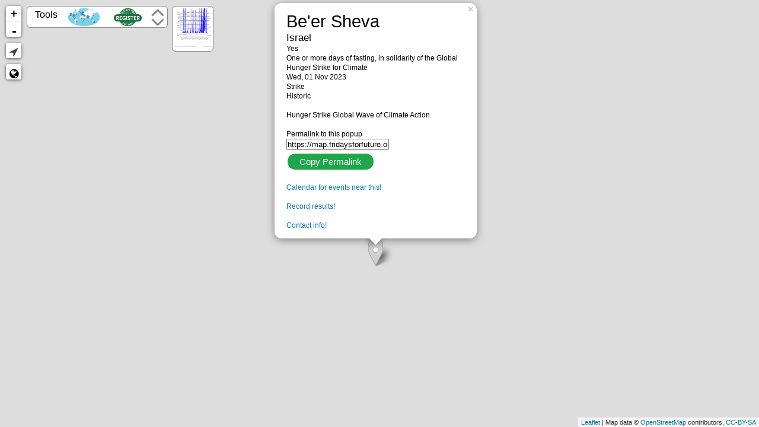

--- FILE ---
content_type: text/html; charset=UTF-8
request_url: https://map.fridaysforfuture.org/map?c=Israel&d=All%20dates&e=KFUPIfnj&m=2
body_size: 20716
content:
<!-- 
<link rel="stylesheet" href="https://unpkg.com/leaflet@1.4.0/dist/leaflet.css" integrity="sha512-puBpdR0798OZvTTbP4A8Ix/l+A4dHDD0DGqYW6RQ+9jxkRFclaxxQb/SJAWZfWAkuyeQUytO7+7N4QKrDh+drA==" crossorigin="">
-->
<!DOCTYPE html>
<html lang="en">
<link rel="stylesheet" href="assets/leaflet/leaflet.css">
<link rel='stylesheet' id='leaflet-markercluster-css-cdn-css'  href='https://cdnjs.cloudflare.com/ajax/libs/leaflet.markercluster/0.4.0/MarkerCluster.css' type='text/css' media='all'>
<link rel='stylesheet' id='leaflet-markercluster-default-css-cdn-css'  href='https://cdnjs.cloudflare.com/ajax/libs/leaflet.markercluster/0.4.0/MarkerCluster.Default.css' type='text/css' media='all'>

<script src='https://ajax.googleapis.com/ajax/libs/jquery/2.1.4/jquery.min.js'></script>
<!-- 
<script src="https://unpkg.com/leaflet@1.4.0/dist/leaflet.js" integrity="sha512-QVftwZFqvtRNi0ZyCtsznlKSWOStnDORoefr1enyq5mVL4tmKB3S/EnC3rRJcxCPavG10IcrVGSmPh6Qw5lwrg==" crossorigin=""></script>
<script src='https://cdnjs.cloudflare.com/ajax/libs/leaflet.markercluster/0.4.0/leaflet.markercluster.js'></script>
 -->
<script src="assets/leaflet/leaflet.js"></script>
<script src="assets/leaflet/leaflet.markercluster.js"></script>

<script src="assets/leaflet/leaflet-list-markers.js?hash=9574b35fb4b2f69f07aa8a8894e11881"></script>
<link href="assets/leaflet/leaflet-list-markers.css?hash=17f57f4bf6e9979b87174296107f9bad" rel="stylesheet">

<script src='https://api.mapbox.com/mapbox.js/plugins/leaflet-locatecontrol/v0.43.0/L.Control.Locate.min.js'></script>
<link href='https://api.mapbox.com/mapbox.js/plugins/leaflet-locatecontrol/v0.43.0/L.Control.Locate.mapbox.css' rel='stylesheet'>
<!--[if lt IE 9]>
  <link href='https://api.mapbox.com/mapbox.js/plugins/leaflet-locatecontrol/v0.43.0/L.Control.Locate.ie.css' rel='stylesheet'>
<![endif]-->
<link href='https://api.mapbox.com/mapbox.js/plugins/leaflet-locatecontrol/v0.43.0/css/font-awesome.min.css' rel='stylesheet'>

<link rel="stylesheet" href="assets/style_eventmap.css?hash=9c21d16de2e4e9220b1732873fa2831e">

 <link rel="stylesheet" href="assets/style.css?hash=9f91f2ee52b842b4161b93ea4ae6c3d2">
<link rel="icon" type="image/x-icon" href="images/logo_fff.png">
<meta name="viewport" content="width=device-width, initial-scale=1.0">
<link rel="stylesheet" href="assets/style_animbtn.css">
<title>Map</title>
<style>
	#searchinput_filteredlist,
	#searchinput_calendar {
		background-image: url('https://www.w3schools.com/css/searchicon.png');
		background-position: 10px 10px;
		background-repeat: no-repeat;
		width: 226px;
		display: block;
		font-size: 16px;
		padding: 12px 20px 12px 40px;
		border: 1px solid #ddd;
		margin: 2px;
		font-size: 10pt;
	}

	.linkinlist {
		font-size: 10pt;
	}

	.flex-container {
		display: flex;
		justify-content: space-between;
	}

	.flex-container div {
		margin: 0px;
	}

	.outcontainer {
		position: relative;
		display: inline-block;
		height: 26px;
		width: 60px;
		top: -4px;
	}

	.listheaderdiv {
		background: #1A733F;
		color: white;
		padding: 2px;
	}
</style>

<script>
	function modifyUrl(title, url) {
	 if (typeof (history.pushState) != "undefined") {
	  var obj = {
	   Title: title,
	   Url: url
	  };
	  history.pushState(obj, obj.Title, obj.Url);
	 }
	}

	function copy_to_clip(inputid, tooltipid) {
		var copyText = document.getElementById(inputid);
		copyText.select();
		copyText.setSelectionRange(0, 99999);
		document.execCommand("copy");

		var tooltip = document.getElementById(tooltipid);
		tooltip.innerHTML = "Copied now!"; //: " + copyText.value;
	}

	function outFunc(tooltipid) {
		var tooltip = document.getElementById(tooltipid);
		tooltip.innerHTML = "Copy to clipboard";
	}

	function toggle_id(objid)
	{
		var obj = document.getElementById(objid);
		if(obj.style.display == 'block')
			obj.style.display = 'none';
		else if(obj.style.display == 'none')
			obj.style.display = 'block';
	}

	function toggle_img(imgid) {
		var imgobj = document.getElementById(imgid);
		//console.log("In toggle_img 1 imgobj.src: " + imgobj.src);
		var imgfilenameend = imgobj.src.substr(-7, 7)
		if (imgfilenameend == 'oss.jpg')
			imgobj.src = 'images/expand.jpg';
		else
			imgobj.src = 'images/closecross.jpg';
		//console.log("In toggle_img 2 imgobj.src: " + imgobj.src);

	}

	function tools_toggle() 
	{
		var obj = document.getElementById("tools");
		if (obj.style.display == 'block')
			obj.style.display = 'none';
		else if (obj.style.display == 'none')
			obj.style.display = 'block';
		toggle_img('imgcloseopen');
		//console.log("tools_toggle line98");
		setstate("tools", "tools_toggle");
	}

	function tools_open()
	{
		var obj = document.getElementById('tools');
		if (obj.style.display == 'none')
			tools_toggle();
	}

	function setstate(btnid, sender) // read state from button -> set all states accordingly
	{
		//console.log("setstate, btnid: " + btnid + ", sender: " + sender);
		// ids of divs with class="toggle": ucpins, filter, calendar
		// id of toolsdiv : tools

		var btnobj = document.getElementById(btnid);
		if (btnobj.classList.contains("active") || (btnid == "tools" && btnobj.style.display == "block")) // button state on
		{
			//console.log("setstate on, btnid: " + btnid);
			seturlparam(btnid, 1);
			setinputvalue(btnid, 1);
			setdivdisplay(btnid, 1);
		}
		else
		{
			//console.log("setstate off, btnid: " + btnid);
			seturlparam(btnid, 0);
			setinputvalue(btnid, 0);
			setdivdisplay(btnid, 0);
		}
	}

	function setdivdisplay(btnid, state)
	{
		//console.log("setdivdisplay, btnid: " + btnid);
		var divid = "";
		if(btnid == "tools")
			divid = btnid; // ingen lista, använd eget id
		else if(btnid == "ucpins")
			window.location.reload(); // reload
		else
			divid = btnid + "list"; //  -> listans id

		//console.log("setdivdisplay, divid: " + divid);
		if(state) // set
			document.getElementById(divid).style.display = "block";
		else // unset
			document.getElementById(divid).style.display = "none";
	}

	function seturlparam(btnid, state)
	{
		var url_orig = window.location.href;
		const urlobj = new URL(url_orig);
		var urlParams = new URLSearchParams(urlobj.search);
		let doctitle = "";
		doctitle = document.title;

		if(state) // set
			urlParams.set(btnid, 1);
		else // unset
			urlParams.set(btnid, 0);

		let paramstring = urlParams.toString();
		if(paramstring.length > 0)
			var url_new = url_orig.split("?")[0] + "?" + paramstring; 
		else
			var url_new = url_orig.split("?")[0];

		modifyUrl(doctitle, url_new);
	}

	function setinputvalue(btnid, state)
	{
		let inputid = "input_" + btnid;
		//console.log("setinputvalue, btnid: " + inputid + ", state: " + state);
		let input_obj = document.getElementById(inputid);
		if(state) // set
			input_obj.value = "1";
		else // unset
			input_obj.value = "0";
	}

	function setbtn(btnid) {
		console.log("setbtn, btnid: " + btnid);
		var btnobj = document.getElementById(btnid);
		console.log("setbtn, btnobj: " + btnobj);
		btnobj.classList.add("active");

	}

	function unsetbtn(btnid) {
		var btnobj = document.getElementById(btnid);
		btnobj.classList.remove("active");

	}

	function toggle_btn(btnid) {
		var btnobj = document.getElementById(btnid);
		btnobj.classList.toggle("active");
		setstate(btnid, "toggle_btn");
	}


	function toggleLayer(whichLayer)
	{
		if (document.getElementById)
		{// this is the way the standards work
			var style2 = document.getElementById(whichLayer).style;
			style2.display = style2.display == "block" ? "none":"block";
		}
		else if (document.all)
		{// this is the way old msie versions work
			var style2 = document.all[whichLayer].style;
			style2.display = style2.display == "block" ? "none":"block";
		}
		else if (document.layers)
		{// this is the way nn4 works
			var style2 = document.layers[whichLayer].style;
			style2.display = style2.display == "block" ? "none":"block";
		}
	}
</script>

<script> console.log("in map.php: no date in e-parameter, open_event_unique_id_at_start: KFUPIfnj/2023-11-01, set d: All dates , set c: Israel  ");</script><script> console.log('in load_map: loadmapversion: 2026-01-15');</script><script> console.log("In map.php: d: All dates, dayofweek: date-input-error, sundaydate: , mondaydate: , betweenstr: ='notavailable' ");</script><script> console.log(" where before sel_sent: Country = 'Israel' ");</script><script> console.log(" sel_sent:  ");</script><script> console.log(" where after sel_sent: (Country = 'Israel') AND (`Organizational Color` != 'dark_orange') ORDER BY `Country`, `Town`, `Date` DESC ");</script><script> console.log("in map.php: test_c0:  All countries, test_c1: Abkhazia, test_c2: Akwa Ibom, test_c3: Åland Islands,   ");</script><script> console.log("in map.php: numcountries: 346, c: Israel, d: All dates, num_events: 67  ");</script><div id="eventmap" style="position: absolute;"></div><!-- div 0 -->
<script>
	var eventmap_data = [{"country":"Israel","town":"","location":"Country","time":"","date":"Fri, 15 Mar 2019","recurrence":"Historic","url":"","event_type":"Strike","lat":31.06105099999999907822711975313723087310791015625,"lon":"34.851612","contact_name":"","contact_email":"","contact_phone":"","notes":"","org":"","org_color":"","recid":"vp8cIkC1"},{"country":"Israel","town":"","location":"country","time":"","date":"Fri, 27 Sep 2019","recurrence":"Historic","url":"","event_type":"Strike","lat":31.058550999999997799250195384956896305084228515625,"lon":"34.851612","contact_name":"","contact_email":"","contact_phone":"","notes":"","org":"","org_color":"","recid":"t4j144bn"},{"country":"Israel","town":"Acre","location":"Western Beach Akko","time":"At 12.00-13.00 (noon to 1pm)","date":"Fri, 27 Sep 2019","recurrence":"Historic","url":"","event_type":"Meetup","lat":"32.933052","lon":"35.082678","contact_name":"","contact_email":"","contact_phone":"","notes":"","org":"","org_color":"","recid":"FwyZFISd"},{"country":"Israel","town":"Be'er Sheva","location":"","time":"","date":"Fri, 20 Sep 2019","recurrence":"Historic","url":"","event_type":"","lat":31.25547300000000205955075216479599475860595703125,"lon":"34.791462","contact_name":"","contact_email":"","contact_phone":"","notes":"","org":"","org_color":"","recid":"cv-goAc2"},{"country":"Israel","town":"Bet Shemesh","location":"","time":"","date":"Fri, 05 Feb 2021","recurrence":"Historic","url":" <a href='https:\/\/www.facebook.com\/strike4futureisrael\/photos\/a.541720759666981\/1048108639028188\/' target='_blank'>Facebook<\/a> &nbsp; ","event_type":"Strike","lat":31.75204099999999840520104044117033481597900390625,"lon":"34.988099","contact_name":"","contact_email":"","contact_phone":"","notes":"","org":"","org_color":"","recid":"qUQyCGiL"},{"country":"Israel","town":"Bet Shemesh","location":"","time":"","date":"Fri, 05 Feb 2021","recurrence":"Historic","url":"","event_type":"STRK","lat":31.74954100000000067893779487349092960357666015625,"lon":"34.988099","contact_name":"","contact_email":"","contact_phone":"","notes":"","org":"","org_color":"","recid":"qUQyCGiL"},{"country":"Israel","town":"Bet Shemesh","location":"","time":"","date":"Fri, 19 Mar 2021","recurrence":"Historic","url":"","event_type":"STRK","lat":"31.747041","lon":"34.988099","contact_name":"","contact_email":"","contact_phone":"","notes":"","org":"","org_color":"","recid":"qUQyCGiL"},{"country":"Israel","town":"Eilat","location":"In front of townhall","time":"10:00 - 13:00 (Military time)","date":"Fri, 19 Mar 2021","recurrence":"Historic","url":"","event_type":"Strike","lat":29.6076690000000013469616533257067203521728515625,"lon":"34.951925","contact_name":"Elior Gez","contact_email":"eliorgez10@gmail.com","contact_phone":"+972 0533336168","notes":"","org":"","org_color":"","recid":"f7yPbj0p"},{"country":"Israel","town":"Eilat","location":"In front of townhall","time":"10:00 - 13:00 (Military time)","date":"Fri, 19 Mar 2021","recurrence":"Historic","url":"","event_type":"STRK","lat":"29.557669","lon":"34.951925","contact_name":"","contact_email":"","contact_phone":"","notes":"","org":"","org_color":"","recid":"f7yPbj0p"},{"country":"Israel","town":"Haifa","location":"","time":"","date":"Fri, 20 Sep 2019","recurrence":"Historic","url":"","event_type":"","lat":32.80654630000000082645783550105988979339599609375,"lon":"34.989571","contact_name":"","contact_email":"","contact_phone":"","notes":"","org":"","org_color":"","recid":"J5wopwRu"},{"country":"Israel","town":"Haifa","location":"","time":"","date":"Fri, 29 Nov 2019","recurrence":"Historic","url":" <a href='https:\/\/instagram.com\/greenearthhaifa' target='_blank'>Instagram<\/a> &nbsp; ","event_type":"","lat":32.7990463000000005422407411970198154449462890625,"lon":"34.989571","contact_name":"","contact_email":"","contact_phone":"","notes":"","org":"","org_color":"","recid":"kp2aM_PJ"},{"country":"Israel","town":"Haifa","location":"In front of townhall","time":"13:00-14:00","date":"Sat, 30 Apr 2022","recurrence":"Historic","url":"","event_type":"Demonstration center","lat":32.79654629999999571055013802833855152130126953125,"lon":"34.989571","contact_name":"yael kowalsky","contact_email":"yael.kowalsky@gmail.com","contact_phone":"","notes":"","org":"","org_color":"","recid":"CdgikgtI"},{"country":"Israel","town":"Haifa","location":"In front of townhall","time":"13:00-14:00","date":"Sat, 30 Apr 2022","recurrence":"Historic","url":"","event_type":"OTHR","lat":"32.7940463","lon":"34.989571","contact_name":"","contact_email":"","contact_phone":"","notes":"","org":"","org_color":"","recid":"CdgikgtI"},{"country":"Israel","town":"Haifa","location":"Lev Ha'mifratz (big shopping mall and bus station )","time":"10:30-12:30 Israel time","date":"Fri, 04 Oct 2019","recurrence":"Historic","url":"","event_type":"Demonstration","lat":32.8040462999999959947672323323786258697509765625,"lon":"34.989571","contact_name":"","contact_email":"","contact_phone":"","notes":"","org":"worried youth (father of an active teenager)","org_color":"","recid":"XjUUlrnE"},{"country":"Israel","town":"Haifa","location":"khorev st 15, Haifa","time":"10:45-14:00","date":"Wed, 23 Oct 2019","recurrence":"Historic","url":"","event_type":"Strike","lat":32.8015462999999982685039867646992206573486328125,"lon":"34.989571","contact_name":"Gaya Herzog Ben-Zwi","contact_email":"gaya.herzog@gmail.com","contact_phone":"+972 508345686","notes":"","org":"","org_color":"","recid":"Uoycly0J"},{"country":"Israel","town":"Jerusalem","location":"","time":"","date":"Tue, 21 May 2019","recurrence":"Historic","url":" <a href='https:\/\/www.climatechangenews.com\/2019\/05\/24\/bigger-palestinian-israeli-teens-strike-together-climate\/' target='_blank'>Link<\/a> &nbsp; ","event_type":"","lat":31.79581900000000160844138008542358875274658203125,"lon":"35.21371","contact_name":"","contact_email":"","contact_phone":"","notes":"","org":"","org_color":"","recid":"990UNIoH"},{"country":"Israel","town":"Jerusalem","location":"","time":"","date":"Fri, 20 Sep 2019","recurrence":"Historic","url":"","event_type":"","lat":31.790819000000002603201210149563848972320556640625,"lon":"35.21371","contact_name":"","contact_email":"","contact_phone":"","notes":"","org":"","org_color":"","recid":"9dVjxWRr"},{"country":"Israel","town":"Jerusalem","location":"","time":"","date":"Fri, 13 Dec 2019","recurrence":"Historic","url":" <a href='https:\/\/www.instagram.com\/p\/B5-1MosgwMs\/' target='_blank'>Instagram<\/a> &nbsp; ","event_type":"","lat":31.783319000000002318984115845523774623870849609375,"lon":"35.21371","contact_name":"","contact_email":"","contact_phone":"","notes":"","org":"","org_color":"","recid":"_U6jy90E"},{"country":"Israel","town":"Jerusalem","location":"Bahnhof","time":"14:00 Uhr","date":"Tue, 21 May 2019","recurrence":"Historic","url":"","event_type":"Strike","lat":31.798319000000002887418304453603923320770263671875,"lon":"35.21371","contact_name":"","contact_email":"","contact_phone":"","notes":"","org":"","org_color":"","recid":"uIA6c5TB"},{"country":"Israel","town":"Jerusalem","location":"In front of townhall","time":"12:00:00 AM","date":"Wed, 01 Nov 2023","recurrence":"Historic","url":" <a href='https:\/\/globalwaveofclimateaction.org\/' target='_blank'>Link<\/a> &nbsp; ","event_type":"Strike","lat":31.7708190000000030295268516056239604949951171875,"lon":"35.21371","contact_name":"","contact_email":"","contact_phone":"","notes":"","org":"Hunger Strike","org_color":"","recid":"F5Az6csK"},{"country":"Israel","town":"Jerusalem","location":"In front of townhall","time":"12:00:00 AM","date":"Wed, 01 Nov 2023","recurrence":"Historic","url":"","event_type":"STRK","lat":"31.768319","lon":"35.21371","contact_name":"","contact_email":"","contact_phone":"","notes":"","org":"Hunger Strike","org_color":"","recid":"F5Az6csK"},{"country":"Israel","town":"Jerusalem","location":"In front of townhall","time":"At 12.00-13.00 (noon to 1pm)","date":"Fri, 04 Oct 2019","recurrence":"Historic","url":" <a href='https:\/\/www.facebook.com\/avanthikav' target='_blank'>Facebook<\/a> &nbsp; ","event_type":"Demonstration","lat":31.785819000000000045247361413203179836273193359375,"lon":"35.21371","contact_name":"Avanthika Venkatachalam","contact_email":"avanthikav@gmail.com","contact_phone":"972585243985","notes":"","org":"","org_color":"","recid":"OxhFrJJ-"},{"country":"Israel","town":"Jerusalem","location":"Knesset Kiryat Ben-Gurion","time":"17.5 - 24.5","date":"Tue, 17 May 2022","recurrence":"Historic","url":"","event_type":"One-week climate encampment","lat":31.77831900000000331374394590966403484344482421875,"lon":"35.21371","contact_name":"yael kowalsky","contact_email":"yael.kowalsky@gmail.com","contact_phone":"","notes":"","org":"","org_color":"","recid":"dT-v9KsU"},{"country":"Israel","town":"Jerusalem","location":"Knesset Kiryat Ben-Gurion","time":"17.5 - 24.5","date":"Tue, 17 May 2022","recurrence":"Historic","url":"","event_type":"OTHR","lat":31.775819000000002034767021541483700275421142578125,"lon":"35.21371","contact_name":"","contact_email":"","contact_phone":"","notes":"","org":"","org_color":"","recid":"dT-v9KsU"},{"country":"Israel","town":"Jerusalem","location":"Safra Square","time":"10 am","date":"Fri, 20 Sep 2019","recurrence":"Historic","url":" <a href='https:\/\/m.facebook.com\/story.php?story_fbid' target='_blank'>Facebook<\/a> &nbsp; ","event_type":"Demonstration","lat":31.793319000000000329464455717243254184722900390625,"lon":"35.21371","contact_name":"","contact_email":"","contact_phone":"","notes":"","org":"","org_color":"","recid":"8-Qz6Ngr"},{"country":"Israel","town":"Jerusalem","location":"The Israeli parliament (knesset)","time":"10.45-13.00","date":"Fri, 04 Oct 2019","recurrence":"Historic","url":"","event_type":"Strike","lat":31.788319000000001324224285781383514404296875,"lon":"35.21371","contact_name":"Michael B\u00e4cklund","contact_email":"michael.backlund449@gmail.com","contact_phone":"97254793227","notes":"","org":"","org_color":"","recid":"BSatdK1c"},{"country":"Israel","town":"Jerusalem","location":"Tram Station Yewish Market (Mahane Yehuda)","time":"at 11 am","date":"Fri, 15 Mar 2019","recurrence":"Historic","url":"","event_type":"Demonstration","lat":31.800819000000000613681550021283328533172607421875,"lon":"35.21371","contact_name":"","contact_email":"","contact_phone":"","notes":"","org":"","org_color":"","recid":"nPLsd59M"},{"country":"Israel","town":"Jerusalem","location":"Tram Station Yewish Market (Mahane Yehuda)","time":"at 11 am","date":"Fri, 12 Feb 2021","recurrence":"Historic","url":"","event_type":"DEMO","lat":31.78081900000000104000719147734344005584716796875,"lon":"35.21371","contact_name":"","contact_email":"","contact_phone":"","notes":"","org":"","org_color":"","recid":"nPLsd59M"},{"country":"Israel","town":"Kefar Sava","location":"","time":"","date":"Fri, 15 Mar 2019","recurrence":"Historic","url":"","event_type":"","lat":32.1806950000000000500222085975110530853271484375,"lon":"34.90761","contact_name":"","contact_email":"","contact_phone":"","notes":"","org":"","org_color":"","recid":"kHOJ4njT"},{"country":"Israel","town":"Modi'in-Maccabim-Re'ut","location":"Migdal Yam 4\/7","time":"11.30-12.30","date":"Fri, 19 Aug 2022","recurrence":"Historic","url":" <a href='https:\/\/mail.google.com\/mail\/u\/0\/' target='_blank'>Link<\/a> &nbsp; ","event_type":"AVAAZ Survey for UN Secretary General","lat":31.892767000000002752813088591210544109344482421875,"lon":"35.010397","contact_name":"Ralph Stephen Loewenthal","contact_email":"ralphloew@gmail.com","contact_phone":"972547320546","notes":"Hi this survey, if as many as possible complete it, will result in a change of the status quo. As far as I know this is genuine and not spam. AVAAZ is definitely genuine and has existed for several years now. Please complete the survey and forward it to all your contacts. \nThis is what I have been working towards for over 2.5 years. It has given all of us the opportunity to better the world by giving us a say in the global government. If this reaches its true potential, it will have surpassed my highest dreams. Copy and paste into your browser.\nhttps:\/\/mail.google.com\/mail\/u\/0\/#search\/avaaz%40avaaz.org\/WhctKKXgjHPbptRGZpcFmTnxRjxHVNflCtjkhTFJRLNJpVZRrhbwDzFSBpfMrBPsqSGRrGG?compose=[base64]","org":"Survey for UN","org_color":"","recid":"ysSmUgBb"},{"country":"Israel","town":"Modi'in-Maccabim-Re'ut","location":"Migdal Yam 4\/7","time":"11.30-12.30","date":"Fri, 19 Aug 2022","recurrence":"Historic","url":"","event_type":"OTHR","lat":"31.890267","lon":"35.010397","contact_name":"","contact_email":"","contact_phone":"","notes":"","org":"Survey for UN","org_color":"","recid":"ysSmUgBb"},{"country":"Israel","town":"Netanya","location":"In front of townhall","time":"10:00","date":"Sat, 06 Jul 2019","recurrence":"Historic","url":"","event_type":"Demonstration","lat":"32.321458","lon":"34.853196","contact_name":"","contact_email":"","contact_phone":"","notes":"","org":"EcoOcean","org_color":"","recid":"iGyuJTCs"},{"country":"Israel","town":"Tel Aviv-Yafo","location":"","time":"","date":"Fri, 15 Mar 2019","recurrence":"Historic","url":"","event_type":"","lat":32.1277998999999994111931300722062587738037109375,"lon":"34.7817676","contact_name":"","contact_email":"","contact_phone":"","notes":"","org":"","org_color":"","recid":"xaREVrVH"},{"country":"Israel","town":"Tel Aviv-Yafo","location":"","time":"","date":"Fri, 23 Aug 2019","recurrence":"Historic","url":"","event_type":"","lat":32.1227999000000039586666389368474483489990234375,"lon":"34.7817676","contact_name":"","contact_email":"","contact_phone":"","notes":"","org":"","org_color":"","recid":"oePq0s00"},{"country":"Israel","town":"Tel Aviv-Yafo","location":"","time":"","date":"Sun, 25 Aug 2019","recurrence":"Historic","url":"","event_type":"","lat":32.12029989999999912697603576816618442535400390625,"lon":"34.7817676","contact_name":"","contact_email":"","contact_phone":"","notes":"","org":"","org_color":"","recid":"pONoEIQx"},{"country":"Israel","town":"Tel Aviv-Yafo","location":"","time":"","date":"Mon, 26 Aug 2019","recurrence":"Historic","url":"","event_type":"","lat":32.11779990000000140071279020048677921295166015625,"lon":"34.7817676","contact_name":"","contact_email":"","contact_phone":"","notes":"","org":"","org_color":"","recid":"u58sk3OB"},{"country":"Israel","town":"Tel Aviv-Yafo","location":"","time":"","date":"Tue, 27 Aug 2019","recurrence":"Historic","url":"","event_type":"","lat":32.11529990000000367444954463280737400054931640625,"lon":"34.7817676","contact_name":"","contact_email":"","contact_phone":"","notes":"","org":"","org_color":"","recid":"VU4Zwt7h"},{"country":"Israel","town":"Tel Aviv-Yafo","location":"","time":"","date":"Fri, 20 Sep 2019","recurrence":"Historic","url":"","event_type":"","lat":32.107799900000003390232450328767299652099609375,"lon":"34.7817676","contact_name":"","contact_email":"","contact_phone":"","notes":"","org":"","org_color":"","recid":"Nzv4d4E0"},{"country":"Israel","town":"Tel Aviv-Yafo","location":"","time":"","date":"Fri, 27 Sep 2019","recurrence":"Historic","url":"","event_type":"","lat":32.10029990000000310601535602472722530364990234375,"lon":"34.7817676","contact_name":"","contact_email":"","contact_phone":"","notes":"","org":"","org_color":"","recid":"r-8r6Gat"},{"country":"Israel","town":"Tel Aviv-Yafo","location":"","time":"","date":"Fri, 06 Dec 2019","recurrence":"Historic","url":" <a href='https:\/\/www.instagram.com\/p\/B50XOYEAS7u\/' target='_blank'>Instagram<\/a> &nbsp; ","event_type":"","lat":32.09779990000000537975211045704782009124755859375,"lon":"34.7817676","contact_name":"","contact_email":"","contact_phone":"","notes":"","org":"","org_color":"","recid":"ZJzGrfO7"},{"country":"Israel","town":"Tel Aviv-Yafo","location":"Ibn Gvirol 69","time":"11-13","date":"Sat, 30 Apr 2022","recurrence":"Historic","url":"","event_type":"its like a Demonstration center in evrey friday","lat":32.0952999000000005480615072883665561676025390625,"lon":"34.7817676","contact_name":"yael kowalsky","contact_email":"yael.kowalsky@gmail.com","contact_phone":"","notes":"","org":"","org_color":"","recid":"vX9EgsaS"},{"country":"Israel","town":"Tel Aviv-Yafo","location":"Ibn Gvirol 69","time":"11-13","date":"Sat, 30 Apr 2022","recurrence":"Historic","url":"","event_type":"OTHR","lat":32.0927999000000028217982617206871509552001953125,"lon":"34.7817676","contact_name":"","contact_email":"","contact_phone":"","notes":"","org":"","org_color":"","recid":"vX9EgsaS"},{"country":"Israel","town":"Tel Aviv-Yafo","location":"In a open public area","time":"9.00-15.00","date":"Sun, 01 Sep 2019","recurrence":"Historic","url":"","event_type":"Strike","lat":32.110299900000001116495695896446704864501953125,"lon":"34.7817676","contact_name":"Michael B\u00e4cklund","contact_email":"michael.backlund449@gmail.com","contact_phone":"","notes":"","org":"","org_color":"","recid":"7MxNLPdQ"},{"country":"Israel","town":"Tel Aviv-Yafo","location":"In front of the brazilian embassy","time":"13.00-15.00","date":"Wed, 28 Aug 2019","recurrence":"Historic","url":"","event_type":"Demonstration","lat":32.11279990000000594818629906512796878814697265625,"lon":"34.7817676","contact_name":"Michael B\u00e4cklund","contact_email":"michael.backlund449@gmail.com","contact_phone":"972547963227","notes":"SOSamazonia","org":"","org_color":"","recid":"vlIgMqD4"},{"country":"Israel","town":"Tel Aviv-Yafo","location":"In front of townhall","time":"At 12.00-13.00 (noon to 1pm)","date":"Fri, 27 Sep 2019","recurrence":"Historic","url":"","event_type":"protest","lat":32.10279990000000083227860159240663051605224609375,"lon":"34.7817676","contact_name":"","contact_email":"","contact_phone":"","notes":"","org":"","org_color":"","recid":"8QPT_TIx"},{"country":"Israel","town":"Tel Aviv-Yafo","location":"In front of townhall","time":"At 12.00-13.00 (noon to 1pm)","date":"Fri, 27 Sep 2019","recurrence":"Historic","url":" <a href='https:\/\/www.facebook.com\/betheproject\/' target='_blank'>Facebook<\/a> &nbsp; ","event_type":"Gathering of various movements","lat":32.105299900000005663969204761087894439697265625,"lon":"34.7817676","contact_name":"","contact_email":"","contact_phone":"","notes":"","org":"Be.","org_color":"","recid":"lsAYCVIH"},{"country":"Israel","town":"Tel Aviv-Yafo","location":"Yehuda ha-Levi St 23, Tel Aviv-Yafo","time":"At 12.00-13.00 (noon to 1pm)","date":"Fri, 23 Aug 2019","recurrence":"Historic","url":"","event_type":"Strike","lat":32.1252999000000016849298845045268535614013671875,"lon":"34.7817676","contact_name":"Michael","contact_email":"michael.backlund449@gmail.com","contact_phone":"972547963227","notes":"Striking for the Amazon","org":"","org_color":"","recid":"yOq5_lej"},{"country":"Israel","town":"Yokne'am Illit","location":"in front of the big","time":"At 12.00-13.00 (noon to 1pm)","date":"Sat, 30 Apr 2022","recurrence":"Historic","url":"","event_type":"Demonstration center","lat":32.662724999999994679455994628369808197021484375,"lon":"35.104606","contact_name":"yael kowalsky","contact_email":"yael.kowalsky@gamil.com","contact_phone":"","notes":"","org":"","org_color":"","recid":"AGXIbR06"},{"country":"Israel","town":"Yokne'am Illit","location":"in front of the big","time":"At 12.00-13.00 (noon to 1pm)","date":"Sat, 30 Apr 2022","recurrence":"Historic","url":"","event_type":"OTHR","lat":"32.660225","lon":"35.104606","contact_name":"","contact_email":"","contact_phone":"","notes":"","org":"","org_color":"","recid":"AGXIbR06"},{"country":"Israel","town":"Zikhron Ya'akov","location":"HA-Meyasdim 60","time":"11.00-13.00","date":"Fri, 25 Sep 2020","recurrence":"Historic","url":"","event_type":"Strike","lat":32.5839050000000014506440493278205394744873046875,"lon":"34.951977","contact_name":"Alon Nemlich","contact_email":"alon.nemlich@gmail.com","contact_phone":"+972-548898118","notes":"","org":"","org_color":"","recid":"6FfDuuHT"},{"country":"Israel","town":"Zikhron Ya'akov","location":"Pedestrian","time":"At 12.00-13.00 (noon to 1pm)","date":"Sat, 30 Apr 2022","recurrence":"Historic","url":"","event_type":"Demonstration center","lat":32.57640500000000116642695502378046512603759765625,"lon":"34.951977","contact_name":"yael kowalsky","contact_email":"yael.kowalsky@gamil.com","contact_phone":"","notes":"evrey friday","org":"","org_color":"","recid":"2CAZqZpf"},{"country":"Israel","town":"Zikhron Ya'akov","location":"Pedestrian","time":"At 12.00-13.00 (noon to 1pm)","date":"Sat, 30 Apr 2022","recurrence":"Historic","url":"","event_type":"OTHR","lat":"32.573905","lon":"34.951977","contact_name":"","contact_email":"","contact_phone":"","notes":"","org":"","org_color":"","recid":"2CAZqZpf"},{"country":"Israel","town":"Zikhron Ya'akov","location":"yarkon 99, Tel Aviv","time":"10:00-13:00","date":"Fri, 25 Mar 2022","recurrence":"Historic","url":"","event_type":"Demonstration","lat":32.5814050000000037243808037601411342620849609375,"lon":"34.951977","contact_name":"","contact_email":"","contact_phone":"","notes":"","org":"Strike For Future Isreal","org_color":"","recid":"MzwMy38r"},{"country":"Israel","town":"Zikhron Ya'akov","location":"yarkon 99, Tel Aviv","time":"10:00-13:00","date":"Fri, 25 Mar 2022","recurrence":"Historic","url":"","event_type":"DEMO","lat":32.5789050000000059981175581924617290496826171875,"lon":"34.951977","contact_name":"","contact_email":"","contact_phone":"","notes":"","org":"Strike For Future Isreal","org_color":"","recid":"MzwMy38r"},{"country":"Israel","town":"","location":"Yes","time":"","date":"Wed, 01 Nov 2023","recurrence":"Historic","url":"","event_type":"Strike","lat":"31.046051","lon":"34.851612","contact_name":"","contact_email":"","contact_phone":"","notes":"","org":"Hunger Strike Global Wave of Climate Action","org_color":"dark red","recid":"E5_941ME"},{"country":"Israel","town":"","location":"Yes","time":"I dont know yet","date":"Wed, 01 Nov 2023","recurrence":"Historic","url":"","event_type":"Strike","lat":31.048550999999999788769855513237416744232177734375,"lon":"34.851612","contact_name":"","contact_email":"","contact_phone":"","notes":"","org":"Hunger Strike Global Wave of Climate Action","org_color":"dark red","recid":"1_xr-QJV"},{"country":"Israel","town":"","location":"Yes","time":"Note sure yet","date":"Wed, 01 Nov 2023","recurrence":"Historic","url":"","event_type":"Strike","lat":31.051050999999997515033101080916821956634521484375,"lon":"34.851612","contact_name":"","contact_email":"","contact_phone":"","notes":"","org":"Hunger Strike Global Wave of Climate Action","org_color":"dark red","recid":"2VnONazM"},{"country":"Israel","town":"","location":"Yes","time":"One or more days of fasting, in solidarity of the Global Hunger Strike for Climate","date":"Wed, 01 Nov 2023","recurrence":"Historic","url":"","event_type":"Strike","lat":31.053550999999998794010025449097156524658203125,"lon":"34.851612","contact_name":"","contact_email":"","contact_phone":"","notes":"","org":"Hunger Strike Global Wave of Climate Action","org_color":"dark red","recid":"rMD4uG7c"},{"country":"Israel","town":"","location":"Yes","time":"One or more days of fasting, in solidarity of the Global Hunger Strike for Climate","date":"Wed, 01 Nov 2023","recurrence":"Historic","url":"","event_type":"Strike","lat":31.056051000000000072986949817277491092681884765625,"lon":"34.851612","contact_name":"","contact_email":"","contact_phone":"","notes":"","org":"Hunger Strike Global Wave of Climate Action","org_color":"dark red","recid":"vnVk2d5v"},{"country":"Israel","town":"Be'er Sheva","location":"Yes","time":"One or more days of fasting, in solidarity of the Global Hunger Strike for Climate","date":"Wed, 01 Nov 2023","recurrence":"Historic","url":"","event_type":"Strike","lat":"31.252973","lon":"34.791462","contact_name":"","contact_email":"","contact_phone":"","notes":"","org":"Hunger Strike Global Wave of Climate Action","org_color":"dark red","recid":"KFUPIfnj"},{"country":"Israel","town":"Jerusalem","location":"Yes","time":"Haven't decided yet","date":"Wed, 01 Nov 2023","recurrence":"Historic","url":"","event_type":"Strike","lat":31.7733190000000007557900971733033657073974609375,"lon":"35.21371","contact_name":"","contact_email":"","contact_phone":"","notes":"","org":"Hunger Strike Global Wave of Climate Action","org_color":"dark red","recid":"l-J8sLOQ"},{"country":"Israel","town":"Kefar Sava","location":"Yes","time":"Unknown. At least 1 week","date":"Wed, 01 Nov 2023","recurrence":"Historic","url":"","event_type":"Strike","lat":"32.178195","lon":"34.90761","contact_name":"","contact_email":"","contact_phone":"","notes":"","org":"Hunger Strike Global Wave of Climate Action","org_color":"dark red","recid":"JCAB17oF"},{"country":"Israel","town":"Ramat Hasharon","location":"Yes","time":"One or more days of fasting, in solidarity of the Global Hunger Strike for Climate","date":"Wed, 01 Nov 2023","recurrence":"Historic","url":"","event_type":"Strike","lat":"32.137793","lon":"34.840278","contact_name":"","contact_email":"","contact_phone":"","notes":"","org":"Hunger Strike Global Wave of Climate Action","org_color":"dark red","recid":"wINNdMfG"},{"country":"Israel","town":"Tel Aviv-Yafo","location":"Yes","time":"One or more days of fasting, in solidarity of the Global Hunger Strike for Climate","date":"Wed, 01 Nov 2023","recurrence":"Historic","url":"","event_type":"Strike","lat":"32.0852999","lon":"34.7817676","contact_name":"","contact_email":"","contact_phone":"","notes":"","org":"Hunger Strike Global Wave of Climate Action","org_color":"dark red","recid":"EigGUDMt"},{"country":"Israel","town":"Tel Aviv-Yafo","location":"Tal Aviv Museum Square","time":"9:30","date":"Fri, 28 Oct 2022","recurrence":"Historic","url":" <a href='https:\/\/www.facebook.com\/events\/3331897903708576' target='_blank'>Facebook<\/a> &nbsp; ","event_type":"Demonstration","lat":32.0902999000000050955350161530077457427978515625,"lon":"34.7817676","contact_name":"","contact_email":"","contact_phone":"","notes":"","org":"Green Course","org_color":"green","recid":"O4a1VMnI"},{"country":"Israel","town":"Tel Aviv-Yafo","location":"Tal Aviv Museum Square","time":"9:30","date":"Fri, 28 Oct 2022","recurrence":"Historic","url":"","event_type":"DEMO","lat":32.08779990000000026384441298432648181915283203125,"lon":"34.7817676","contact_name":"","contact_email":"","contact_phone":"","notes":"","org":"Green Course","org_color":"green","recid":"O4a1VMnI"},{"country":"Israel","town":"Sderot","location":"","time":"","date":"Mon, 16 May 2022","recurrence":"Historic","url":" <a href='https:\/\/www.unifiedfilmmakers.com\/video\/relics\/' target='_blank'>Link<\/a> &nbsp; ","event_type":"Online","lat":"31.522694","lon":"34.595581","contact_name":"Relics (Director: Jonathan Dumosch, Rotem Ezra, Israel)","contact_email":"F.deyle@unifiedfilmmakers.com","contact_phone":"","notes":"Last chance to see 2022-05-31","org":"artistsforfuture","org_color":"orange","recid":"ATqO7g6w"}];
</script>
<script>var global_clusterlevel = 6</script><script src="assets/eventmap.js?hash='6fc717f911d3c519b68e0e8c993284d1'"></script>

<div class='list_table_thin2' style='position: absolute; top: 10px; left: 45px; padding-bottom: 3px; z-index: 1000; width: 238px; padding-left: 2px; border-radius: 6px; border-color: #888; background: white'> <!-- // div2 -->
	<div onclick="javascript: tools_toggle();" style="cursor: pointer;">
		<div style='position: absolute; top: 5px; left: 13px; width: 93%; cursor: pointer;'>Tools</div>
		<img src='images/mappinselipse.jpg' alt='' style='height: 30px; margin-top: 1px; margin-bottom: -5px; position: relative; left: 67px; '> <a style='margin-left: 5px' target='_blank' href='https://docs.google.com/forms/d/e/1FAIpQLSfakAGKkwd5FCt_LFgorf_Kfsd2UPU6kq6CfaRJDPgkOcqG_Q/viewform'><img src='images/fff-logo-on-white-register.jpg' alt='' style='height: 30px; margin-top: 1px; margin-bottom: -5px; position: relative; left: 82px; cursor: pointer;'></a> <img id='imgcloseopen' src='images/expand.jpg' style='margin-top: 3px; margin-bottom: -5px; height: 30px; width: 30px; position: relative; left: 90px; cursor: pointer;' alt=''><!-- "; //186 -->
	</div>
	<div id='tools' style='display: none; width: 232px; padding-top: 3px'> <!-- tools 232px -->

		<div style='z-index: 1000; width: 232px'><!-- "; // div1 position: relative; top: 32px; left: 50px; -->
			<form method='get' style='width: 100%'><!-- "; // $ppath -> clears url from GET-parameters ($ppath set in site.php)action='' -->
				<script> console.log('GET-params: tools: , ucpins: , filter: , calendar: ');</script><input id='input_tools' type='hidden' name='tools' value='0'><input id='input_ucpins' type='hidden' name='ucpins' value='0'><input id='input_filter' type='hidden' name='filter' value='0'><input id='input_calendar' type='hidden' name='calendar' value='0'>				<select name='c' onchange='submit()'>
					<option value=" All countries"> All countries</option><option value="Abkhazia">Abkhazia</option><option value="Akwa Ibom">Akwa Ibom</option><option value="Albania">Albania</option><option value="Algeria">Algeria</option><option value="Ali Abad">Ali Abad</option><option value="Anantnag">Anantnag</option><option value="Andorra">Andorra</option><option value="Angola">Angola</option><option value="Antarctica">Antarctica</option><option value="Antigua and Barbuda">Antigua and Barbuda</option><option value="Arctic">Arctic</option><option value="Argentina">Argentina</option><option value="Arizona">Arizona</option><option value="Armenia">Armenia</option><option value="Aruba">Aruba</option><option value="Arusha">Arusha</option><option value="Assam">Assam</option><option value="Australia">Australia</option><option value="Austria">Austria</option><option value="Azerbaijan">Azerbaijan</option><option value="Bahrain">Bahrain</option><option value="Bandundu">Bandundu</option><option value="Bangladesh">Bangladesh</option><option value="Barbados">Barbados</option><option value="Belgium">Belgium</option><option value="Belize">Belize</option><option value="Benin">Benin</option><option value="Berlin">Berlin</option><option value="Berlin-Mitte">Berlin-Mitte</option><option value="Bermuda">Bermuda</option><option value="Bhutan">Bhutan</option><option value="Bihar">Bihar</option><option value="Biharamulo">Biharamulo</option><option value="Bolivia">Bolivia</option><option value="Bosnia and Herzegovina">Bosnia and Herzegovina</option><option value="Botswana">Botswana</option><option value="Boujdour">Boujdour</option><option value="Brasilia - Federal District">Brasilia - Federal District</option><option value="Brazil">Brazil</option><option value="British Virgin Islands">British Virgin Islands</option><option value="Brunei">Brunei</option><option value="Buchholz">Buchholz</option><option value="Bugarula">Bugarula</option><option value="Bukavu">Bukavu</option><option value="Bulgaria">Bulgaria</option><option value="Burg">Burg</option><option value="Burkina Faso">Burkina Faso</option><option value="Burundi">Burundi</option><option value="Busan">Busan</option><option value="Butembo">Butembo</option><option value="CNMI">CNMI</option><option value="Cambodia">Cambodia</option><option value="Cameroon">Cameroon</option><option value="Canada">Canada</option><option value="Cape Verde">Cape Verde</option><option value="Capital District">Capital District</option><option value="Carabobo">Carabobo</option><option value="Caribbean">Caribbean</option><option value="Cayman Islands">Cayman Islands</option><option value="Chad">Chad</option><option value="Chile">Chile</option><option value="China">China</option><option value="Chungcheongbuk-do">Chungcheongbuk-do</option><option value="Chungcheongnam-do">Chungcheongnam-do</option><option value="Cochabamba">Cochabamba</option><option value="Colombia">Colombia</option><option value="Costa Rica">Costa Rica</option><option value="Croatia">Croatia</option><option value="Cuba">Cuba</option><option value="Curaçao">Curaçao</option><option value="Cyprus">Cyprus</option><option value="Czechia">Czechia</option><option value="Côte d'Ivoire">Côte d'Ivoire</option><option value="Daegu">Daegu</option><option value="Daejeon">Daejeon</option><option value="Damascus">Damascus</option><option value="Dar es Salaam">Dar es Salaam</option><option value="Democratic Republic of the Congo">Democratic Republic of the Congo</option><option value="Denmark">Denmark</option><option value="Diyarbakır">Diyarbakır</option><option value="Djibouti">Djibouti</option><option value="Dodoma">Dodoma</option><option value="Dominica">Dominica</option><option value="Dominican Republic">Dominican Republic</option><option value="Earth">Earth</option><option value="Ecuador">Ecuador</option><option value="Egypt">Egypt</option><option value="El Salvador">El Salvador</option><option value="Eppelborn">Eppelborn</option><option value="Equatorial Guinea">Equatorial Guinea</option><option value="Estonia">Estonia</option><option value="Eswatini">Eswatini</option><option value="Ethiopia">Ethiopia</option><option value="Europe">Europe</option><option value="Famagusta">Famagusta</option><option value="Faroe Islands">Faroe Islands</option><option value="Fiji">Fiji</option><option value="Finland">Finland</option><option value="France">France</option><option value="Gateshead">Gateshead</option><option value="Gaziantep">Gaziantep</option><option value="Gazimağusa">Gazimağusa</option><option value="Gebze/Kocaeli">Gebze/Kocaeli</option><option value="Georgia">Georgia</option><option value="Germany">Germany</option><option value="Ghana">Ghana</option><option value="Gibraltar">Gibraltar</option><option value="Gilgit">Gilgit</option><option value="Gilgit-Baltistan">Gilgit-Baltistan</option><option value="Girne">Girne</option><option value="Goma">Goma</option><option value="Greece">Greece</option><option value="Greenland">Greenland</option><option value="Grenada">Grenada</option><option value="Groß-Bienerau">Groß-Bienerau</option><option value="Guadeloupe">Guadeloupe</option><option value="Guam">Guam</option><option value="Guatemala">Guatemala</option><option value="Guben                ">Guben                </option><option value="Guernsey">Guernsey</option><option value="Guinea">Guinea</option><option value="Guinea-Bissau">Guinea-Bissau</option><option value="Guyana">Guyana</option><option value="Gyeonggi-do">Gyeonggi-do</option><option value="Gyeongsangbuk-do">Gyeongsangbuk-do</option><option value="Hafnarfjörður">Hafnarfjörður</option><option value="Haiti">Haiti</option><option value="Ho Chi Minh City">Ho Chi Minh City</option><option value="Homa Bay">Homa Bay</option><option value="Honduras">Honduras</option><option value="Hong Kong">Hong Kong</option><option value="Hungary">Hungary</option><option value="Iceland">Iceland</option><option value="Idjwi Island">Idjwi Island</option><option value="Idlib">Idlib</option><option value="India">India</option><option value="Indonesia">Indonesia</option><option value="Iran">Iran</option><option value="Iraq">Iraq</option><option value="Ireland">Ireland</option><option value="Isfahan Province">Isfahan Province</option><option value="Isle of Man">Isle of Man</option><option value="Israel" selected>Israel</option><option value="Italy">Italy</option><option value="Jamaica">Jamaica</option><option value="Jammu and Kashmir">Jammu and Kashmir</option><option value="Japan">Japan</option><option value="Jeollabuk-do">Jeollabuk-do</option><option value="Jordan">Jordan</option><option value="KY">KY</option><option value="Kalemie">Kalemie</option><option value="Kalimantan Selatan">Kalimantan Selatan</option><option value="Kamina">Kamina</option><option value="Kargil">Kargil</option><option value="Kavumu">Kavumu</option><option value="Kazakhstan">Kazakhstan</option><option value="Kenya">Kenya</option><option value="Kihumba">Kihumba</option><option value="Kindu">Kindu</option><option value="Kinshasa">Kinshasa</option><option value="Kiribati">Kiribati</option><option value="Kolwezi">Kolwezi</option><option value="Kosovo">Kosovo</option><option value="Kuwait">Kuwait</option><option value="Kwango">Kwango</option><option value="Kwilu">Kwilu</option><option value="Kyrenia">Kyrenia</option><option value="Kyrgyzstan">Kyrgyzstan</option><option value="Küpdemir Sk">Küpdemir Sk</option><option value="La Paz">La Paz</option><option value="Ladakh">Ladakh</option><option value="Lara">Lara</option><option value="Latvia">Latvia</option><option value="Lebanon">Lebanon</option><option value="Lesotho">Lesotho</option><option value="Liberia">Liberia</option><option value="Libya">Libya</option><option value="Liechtenstein">Liechtenstein</option><option value="Lithuania">Lithuania</option><option value="Lomami">Lomami</option><option value="Lubumbashi">Lubumbashi</option><option value="Luxembourg">Luxembourg</option><option value="Löningen">Löningen</option><option value="MA">MA</option><option value="Macedonia">Macedonia</option><option value="Madagascar">Madagascar</option><option value="Mai-Ndombe">Mai-Ndombe</option><option value="Malatya">Malatya</option><option value="Malawi">Malawi</option><option value="Malaysia">Malaysia</option><option value="Maldives">Maldives</option><option value="Mali">Mali</option><option value="Malta">Malta</option><option value="Martinique">Martinique</option><option value="Matadi">Matadi</option><option value="Mauritania">Mauritania</option><option value="Mauritius">Mauritius</option><option value="Mayotte">Mayotte</option><option value="Mbandaka">Mbandaka</option><option value="Medborgarplatsen">Medborgarplatsen</option><option value="Meiningen">Meiningen</option><option value="Mellrichstadt">Mellrichstadt</option><option value="Menteşe/Muğla">Menteşe/Muğla</option><option value="Mexico">Mexico</option><option value="Minova">Minova</option><option value="Mongolia">Mongolia</option><option value="Montenegro">Montenegro</option><option value="Mordovia Republic">Mordovia Republic</option><option value="Morocco">Morocco</option><option value="Moscow">Moscow</option><option value="Moscow Oblast">Moscow Oblast</option><option value="Mozambique">Mozambique</option><option value="Mt Kilimanjaro">Mt Kilimanjaro</option><option value="Mugote">Mugote</option><option value="Myanmar">Myanmar</option><option value="Möhnesee">Möhnesee</option><option value="NC">NC</option><option value="NT">NT</option><option value="Nairobi">Nairobi</option><option value="Namibia">Namibia</option><option value="Nazareth">Nazareth</option><option value="Nepal">Nepal</option><option value="Netherlands">Netherlands</option><option value="New Caledonia">New Caledonia</option><option value="New Zealand">New Zealand</option><option value="Nicaragua">Nicaragua</option><option value="Niger">Niger</option><option value="Nigeria">Nigeria</option><option value="Noakhali">Noakhali</option><option value="Norfolk Island">Norfolk Island</option><option value="North Macedonia">North Macedonia</option><option value="North Pole">North Pole</option><option value="Norway">Norway</option><option value="Ouarzazate Province">Ouarzazate Province</option><option value="Pakistan">Pakistan</option><option value="Palestine">Palestine</option><option value="Panama">Panama</option><option value="Papua New Guinea">Papua New Guinea</option><option value="Paraguay">Paraguay</option><option value="Peru">Peru</option><option value="Philippines">Philippines</option><option value="Poland">Poland</option><option value="Portugal">Portugal</option><option value="Potosi">Potosi</option><option value="Prenzlau">Prenzlau</option><option value="Puerto Rico">Puerto Rico</option><option value="Punjab">Punjab</option><option value="QLD">QLD</option><option value="Qatar">Qatar</option><option value="Rahat">Rahat</option><option value="Rajbari District">Rajbari District</option><option value="Rio de Janeiro - RJ">Rio de Janeiro - RJ</option><option value="Rockhausen">Rockhausen</option><option value="Romania">Romania</option><option value="Rutshuru">Rutshuru</option><option value="Rwanda">Rwanda</option><option value="Ryazan Oblast">Ryazan Oblast</option><option value="Réunion">Réunion</option><option value="Samsun">Samsun</option><option value="San Marino">San Marino</option><option value="Sankuru">Sankuru</option><option value="Santa Cruz de la Sierra">Santa Cruz de la Sierra</option><option value="Santa Maria">Santa Maria</option><option value="Saquarema - RJ">Saquarema - RJ</option><option value="Saratov Oblast">Saratov Oblast</option><option value="Saudi Arabia">Saudi Arabia</option><option value="Senegal">Senegal</option><option value="Seoul">Seoul</option><option value="Serbia">Serbia</option><option value="Serrekunda">Serrekunda</option><option value="Seychelles">Seychelles</option><option value="Sierra Leone">Sierra Leone</option><option value="Singapore">Singapore</option><option value="Sistan and Baluchestan Province">Sistan and Baluchestan Province</option><option value="Slovakia">Slovakia</option><option value="Slovenia">Slovenia</option><option value="Somalia">Somalia</option><option value="South Africa">South Africa</option><option value="South East Asia">South East Asia</option><option value="South Korea">South Korea</option><option value="South Sudan">South Sudan</option><option value="Spain">Spain</option><option value="Sri Lanka">Sri Lanka</option><option value="St Kitts & Nevis">St Kitts & Nevis</option><option value="St Petersburg">St Petersburg</option><option value="St Vincent and the Grenadines">St Vincent and the Grenadines</option><option value="State of Espírito Santo">State of Espírito Santo</option><option value="State of Rio de Janeiro">State of Rio de Janeiro</option><option value="Sudan">Sudan</option><option value="Svalbard and Jan Mayen">Svalbard and Jan Mayen</option><option value="Sweden">Sweden</option><option value="Switzerland">Switzerland</option><option value="Syd NSW">Syd NSW</option><option value="Syria">Syria</option><option value="Taipei City">Taipei City</option><option value="Taiwan">Taiwan</option><option value="Tangir">Tangir</option><option value="Tangmarg">Tangmarg</option><option value="Tanzania">Tanzania</option><option value="Thailand">Thailand</option><option value="The Bahamas">The Bahamas</option><option value="The Gambia">The Gambia</option><option value="Timor-Leste">Timor-Leste</option><option value="Togo">Togo</option><option value="Tokelau">Tokelau</option><option value="Tonga">Tonga</option><option value="Torgau">Torgau</option><option value="Trinidad and Tobago">Trinidad and Tobago</option><option value="Tunbridge Wells">Tunbridge Wells</option><option value="Tunisia">Tunisia</option><option value="Turkey">Turkey</option><option value="Turks and Caicos Islands">Turks and Caicos Islands</option><option value="Tuzla/İstanbul">Tuzla/İstanbul</option><option value="Türkiye">Türkiye</option><option value="U.S. Virgin Islands">U.S. Virgin Islands</option><option value="UK">UK</option><option value="USA">USA</option><option value="Uganda">Uganda</option><option value="Ulleung-gun">Ulleung-gun</option><option value="Ulleungdo">Ulleungdo</option><option value="Ulsan">Ulsan</option><option value="United Arab Emirates">United Arab Emirates</option><option value="Unknown">Unknown</option><option value="Uruguay">Uruguay</option><option value="Uttar Pradesh">Uttar Pradesh</option><option value="Uttarakhand">Uttarakhand</option><option value="Uvira">Uvira</option><option value="Uzbekistan">Uzbekistan</option><option value="Vanuatu">Vanuatu</option><option value="Venezuela">Venezuela</option><option value="Vietnam">Vietnam</option><option value="Ville-Haute Luxembourg">Ville-Haute Luxembourg</option><option value="Weddell Sea">Weddell Sea</option><option value="Weilersbach">Weilersbach</option><option value="West Nusa Tenggara">West Nusa Tenggara</option><option value="Wrexham">Wrexham</option><option value="Yemen">Yemen</option><option value="Zambia">Zambia</option><option value="Zimbabwe">Zimbabwe</option><option value="Zulia">Zulia</option><option value="Åland Islands">Åland Islands</option><option value="Île Amsterdam">Île Amsterdam</option><option value="Île Idjwi">Île Idjwi</option><option value="İstanbul">İstanbul</option><option value="İzmir">İzmir</option></select><select name='d' onchange='submit()'><option value="Last two and next four weeks">Last two and next four weeks</option><option value="Global Wave 2023 Nov-Dec">Global Wave 2023 Nov-Dec</option><option value="Future">Future</option><option value="Weekly">Weekly</option><option value="Past">Past</option><option value="All dates" selected>All dates</option><option value="2026-01-30">2026-01-30</option><option value="2026-01-23">2026-01-23</option><option value="2026-01-16">2026-01-16</option><option value="2026-01-09">2026-01-09</option><option value="2023-09-15 DEEP GLOBAL">2023-09-15 DEEP GLOBAL</option><option value="2023-03-03 DEEP GLOBAL">2023-03-03 DEEP GLOBAL</option><option value="2022-09-23 DEEP GLOBAL">2022-09-23 DEEP GLOBAL</option><option value="2022-03-25 DEEP GLOBAL">2022-03-25 DEEP GLOBAL</option><option value="2021-09-24 DEEP GLOBAL">2021-09-24 DEEP GLOBAL</option><option value="2021-06-25 DEEP GLOBAL">2021-06-25 DEEP GLOBAL</option><option value="2021-05-09 DEEP GLOBAL">2021-05-09 DEEP GLOBAL</option><option value="2021-03-26 DEEP GLOBAL">2021-03-26 DEEP GLOBAL</option><option value="2021-03-19 DEEP GLOBAL">2021-03-19 DEEP GLOBAL</option><option value="2020-12-11 DEEP GLOBAL">2020-12-11 DEEP GLOBAL</option><option value="2020-09-25 DEEP GLOBAL">2020-09-25 DEEP GLOBAL</option><option value="2020-04-24 DEEP GLOBAL">2020-04-24 DEEP GLOBAL</option><option value="2019-09-27 DEEP GLOBAL">2019-09-27 DEEP GLOBAL</option><option value="2019-09-20 DEEP GLOBAL">2019-09-20 DEEP GLOBAL</option><option value="2019-05-24 DEEP GLOBAL">2019-05-24 DEEP GLOBAL</option><option value="2019-03-15 DEEP GLOBAL">2019-03-15 DEEP GLOBAL</option></select><select name='o' onchange='submit()'><option value="all" selected>All Climate Orgs 🌍</option><option value="all_ccc" >Climate + CivilCourageCommuntiy</option><option style='background: #BC6600' value="dark_orange" >CivilCourageCommuntiy</option><option value="orgs" >Only orgs below 🙂 😎 😛</option><option style='background: #9A1E1C' value="darkred" >Once / Irregular</option><option style='background: #F7EB59' value="yellow" >Campaign</option><option style='background: #F270C8' value="pink" >MothersRebellion / Fathers / GrP</option><option style='background: #000; color: #fff' value="black" >XR / JSO / LG / ÅV / TTF</option><option style='background: #FD3C4D' value="red" >RedRebells</option><option style='background: #1C598F' value="darkblue" >Work / Local Group</option><option style='background: #FEAE1B' value="orange" >Scientists / Teachers</option><option style='background: #34914B' value="green" >Online</option></select><script>
						function toggle_share(par_s) {
							var sharediv = document.getElementById("sharediv");
							var tooltipdiv_share = document.getElementById("tooltipdiv_share");
							var embeddiv = document.getElementById("embeddiv");
							var tooltipdiv_embed = document.getElementById("tooltipdiv_embed");
							var share = document.getElementById("share");
							share.value = window.location.href;
							var embed = document.getElementById("embed");
							embed.value = "<iframe src='" + window.location.href + "' style='height:400px; width:100%;'></iframe>";
							var share_s = document.getElementById("share_s");
							var embed_s = document.getElementById("embed_s");
							if (par_s == 0 && share_s.value == "Share") // show share, hide embed
							{
								share.style.display = 'block';
								sharediv.style.display = 'inline-block';
								tooltipdiv_share.style.display = 'inline-block';
								share.select();
								share_s.value = "Hide";
								share_s.style.background = "yellow";
								embed.style.display = 'none';
								embeddiv.style.display = 'none';
								tooltipdiv_embed.style.display = 'none';
								embed_s.value = "Embed";
								embed_s.style.background = "white";
							} else if (par_s == 1 && embed_s.value == "Embed") // show embed, hide share
							{
								embed.style.display = 'block';
								embeddiv.style.display = 'inline-block';
								tooltipdiv_embed.style.display = 'inline-block';
								embed.select();
								embed_s.value = "Hide";
								embed_s.style.background = "yellow";
								share.style.display = 'none';
								sharediv.style.display = 'none';
								tooltipdiv_share.style.display = 'none';
								share_s.value = "Share";
								share_s.style.background = "white";
							} else // hide share, hide embed
							{
								share.style.display = 'none';
								sharediv.style.display = 'none';
								tooltipdiv_share.style.display = 'none';
								share_s.value = "Share";
								share_s.style.background = "white";
								embed.style.display = 'none';
								embeddiv.style.display = 'none';
								tooltipdiv_embed.style.display = 'none';
								embed_s.value = "Embed";
								embed_s.style.background = "white";
							}
						}
					</script>

					<div id="sharediv" style="display: inline-block"><textarea readonly id="share" style="display: none; position: absolute; top: 85px; left: 0px; height: 20px; width: 100%"></textarea>
						<div id="tooltipdiv_share" class="tooltip" style="display: none"><button class="button3" onclick="copy_to_clip('share', 'tooltipshare')" onmouseout="outFunc('tooltipshare')"> <span class="tooltiptext" id="tooltipshare">Copy to clipboard</span> Copy link </button></div>
					</div>

					<div id="embeddiv" style="display: inline-block"><textarea readonly id="embed" style="display: none; position: absolute; top: 85px; left: 0px; height: 20px; width: 100%"></textarea>
						<div id="tooltipdiv_embed" class="tooltip" style="display: none"><button class="button3" onclick="copy_to_clip('share', 'tooltipembed')" onmouseout="outFunc('tooltipembed')"> <span class="tooltiptext" id="tooltipembed">Copy to clipboard</span> Copy code </button></div>
					</div>
					<input type='text' style='border: 0; width: 120px; cursor: default;' readonly value=' = 67 events'>
					<br>&nbsp;&nbsp;&nbsp;<input type='text' style='border: 0; width: 50px; cursor:pointer' readonly value='Share' id='share_s' onclick='javascript: toggle_share(0)'>
					&nbsp;&nbsp;&nbsp;&nbsp;<input type='text' style='border: 0; width: 50px; cursor:pointer' readonly value='Embed' id='embed_s' onclick='javascript: toggle_share(1)'>&nbsp;&nbsp;&nbsp;&nbsp;<a href="https://map.fridaysforfuture.org/">Reload</a>
					<input type='text' style='border: 0; width: 100%; background: #C0C0C0' readonly value='&nbsp; Data updated: Jan 16, 00:21'>


			</form>

		</div> <!-- // div1 -->

		<div> <!-- // div10   -->
			<div class="flex-container">
				<div class="">
					<a style='margin-left: 5px' target='_blank' href='https://docs.google.com/forms/d/e/1FAIpQLSfakAGKkwd5FCt_LFgorf_Kfsd2UPU6kq6CfaRJDPgkOcqG_Q/viewform'><img src='images/fff-logo-on-white-register.jpg' alt='' style='height: 30px; margin-top: 1px; margin-bottom: -5px; position: relative; left: 42px; cursor: pointer;'></a><!--  x 
					<a style='margin-left: 5px' target='_blank' href='https://docs.google.com/forms/d/e/1FAIpQLSfakAGKkwd5FCt_LFgorf_Kfsd2UPU6kq6CfaRJDPgkOcqG_Q/viewform'>Register strike<span class='q-inlineBlock qu-width--16 qu-height--16' style='width: 16px; box-sizing: border-box; display: inline-block; flex-shrink: 0; line-height: 16px; margin-left: 2px;'><span class='CssComponent__CssInlineComponent-sc-1oskqb9-1 Icon___StyledCssInlineComponent-sc-11tmcw7-0  czJJEw'><svg width='24' height='24' viewBox='0 -4 24 24' xmlns='http://www.w3.org/2000/svg'>
									<path d='M17 13.5v6H5v-12h6m3-3h6v6m0-6-9 9' class='icon_svg-stroke' stroke='#666' stroke-width='1.5' fill='none' fill-rule='evenodd' stroke-linecap='round' stroke-linejoin='round'></path>
								</svg></span></span></a>  -->
				</div>
				<div style="margin-right: 5px; margin-bottom: 10px">
					<a class='' target='_blank' href='lists'><img src='images/fff-logo-on-white-lists.jpg' alt='' style='height: 30px; margin-top: 1px; margin-bottom: -5px; position: relative; right: 42px; cursor: pointer;'></a>
					<!--  <a class='' target='_blank' href='lists'>Lists<span class='q-inlineBlock qu-width--16 qu-height--16' style='width: 16px; box-sizing: border-box; display: inline-block; flex-shrink: 0; line-height: 16px; margin-left: 2px;'><span class='CssComponent__CssInlineComponent-sc-1oskqb9-1 Icon___StyledCssInlineComponent-sc-11tmcw7-0  czJJEw'><svg width='24' height='24' viewBox='0 -4 24 24' xmlns='http://www.w3.org/2000/svg'>
									<path d='M17 13.5v6H5v-12h6m3-3h6v6m0-6-9 9' class='icon_svg-stroke' stroke='#666' stroke-width='1.5' fill='none' fill-rule='evenodd' stroke-linecap='round' stroke-linejoin='round'></path>
								</svg></span></span></a>--><br>
				</div>
			</div>

			<a class="flex-container" style="margin: 1px" href="javascript: toggle_btn('ucpins')">
				<div><strong style="margin-left: 1px; color: #1A733F">Unclustered pins</strong></div>
				<div class="outcontainer" style="margin-right: 1px">
					<div class="container">
						<div id="ucpins" class="toggle">
							<div class="toggle-button"></div>
						</div>
					</div>
				</div>
			</a>

			<div><!-- // div3 // top: 55px; -->

				<a class="flex-container" style="margin: 1px" href="javascript: toggle_btn('filter')">
					<div><strong style="margin-left: 1px; color: #1A733F">Filtered List</strong></div>
					<div class="outcontainer" style="margin-right: 1px">
						<div class="container">
							<div id="filter" class="toggle">
								<div class="toggle-button"></div>
							</div>
						</div>
					</div>
				</a>




				<div id='filterlist' style='display: none; background: #fff; border-radius: 6px; font-size: 8pt; width: 100%'> <!-- // div4 400 -->
					<div id="filterlistheaderdiv" class="listheaderdiv" style="font-size: 12pt"> <!-- style="width: 100%" -->
<strong>Filtered List</strong><br>as selected above<br><strong>67</strong> events

</div>
<input type='text' id='searchinput_filteredlist' onkeyup='search_town_filteredlist()' placeholder='Search town in list below' title='Type in a name'><br>
<table id='tblstats_filteredlist' class='list_table_thin' style='width: 230px; box-sizing: border-box; background: white;'> <!-- // line-height: 1.5;display: inline-block; border? -->

	<tr><td style='width: 230px; font-size: 12pt'><span style='font-size: 75%'>#1</span> <br><strong style='font-size: 110%'></strong><br><em>Israel</em><br>Country, , <span style='background: #caffca; color: #000000'></span>, <em>,</em> <br><strong style='color:#408080'>Historic</strong>, Fri, 15 Mar 2019, <br><a target='_self' href="javascript:goToMarker(0); tools_toggle();">GOTO map position</a>, <br><a target='_blank' href='https://www.gamechanger.eco/action/report_results/date/vp8cIkC1/2019-03-15'>Report results!</a></td></tr><tr><td style='width: 230px; font-size: 12pt'><span style='font-size: 75%'>#2</span> <br><strong style='font-size: 110%'></strong><br><em>Israel</em><br>country, , <span style='background: #caffca; color: #000000'></span>, <em>,</em> <br><strong style='color:#408080'>Historic</strong>, Fri, 27 Sep 2019, <br><a target='_self' href="javascript:goToMarker(1); tools_toggle();">GOTO map position</a>, <br><a target='_blank' href='https://www.gamechanger.eco/action/report_results/date/t4j144bn/2019-09-27'>Report results!</a></td></tr><tr><td style='width: 230px; font-size: 12pt'><span style='font-size: 75%'>#3</span> <br><strong style='font-size: 110%'>Acre</strong><br><em>Israel</em><br>Western Beach Akko, , <span style='background: #caffca; color: #000000'></span>, <em>,</em> <br><strong style='color:#408080'>Historic</strong>, Fri, 27 Sep 2019, <br><a target='_self' href="javascript:goToMarker(2); tools_toggle();">GOTO map position</a>, <br><a target='_blank' href='https://www.gamechanger.eco/action/report_results/date/FwyZFISd/2019-09-27'>Report results!</a></td></tr><tr><td style='width: 230px; font-size: 12pt'><span style='font-size: 75%'>#4</span> <br><strong style='font-size: 110%'>Be'er Sheva</strong><br><em>Israel</em><br>, , <span style='background: #caffca; color: #000000'></span>, <em>,</em> <br><strong style='color:#408080'>Historic</strong>, Fri, 20 Sep 2019, <br><a target='_self' href="javascript:goToMarker(3); tools_toggle();">GOTO map position</a>, <br><a target='_blank' href='https://www.gamechanger.eco/action/report_results/date/cv-goAc2/2019-09-20'>Report results!</a></td></tr><tr><td style='width: 230px; font-size: 12pt'><span style='font-size: 75%'>#5</span> <br><strong style='font-size: 110%'>Bet Shemesh</strong><br><em>Israel</em><br>,  <a href='https://www.facebook.com/strike4futureisrael/photos/a.541720759666981/1048108639028188/' target='_blank'>Facebook</a> &nbsp; , <span style='background: #caffca; color: #000000'></span>, <em>,</em> <br><strong style='color:#408080'>Historic</strong>, Fri, 05 Feb 2021, <br><a target='_self' href="javascript:goToMarker(4); tools_toggle();">GOTO map position</a>, <br><a target='_blank' href='https://www.gamechanger.eco/action/report_results/date/qUQyCGiL/2021-02-05'>Report results!</a></td></tr><tr><td style='width: 230px; font-size: 12pt'><span style='font-size: 75%'>#6</span> <br><strong style='font-size: 110%'>Bet Shemesh</strong><br><em>Israel</em><br>, , <span style='background: #caffca; color: #000000'></span>, <em>,</em> <br><strong style='color:#408080'>Historic</strong>, Fri, 05 Feb 2021, <br><a target='_self' href="javascript:goToMarker(5); tools_toggle();">GOTO map position</a>, <br><a target='_blank' href='https://www.gamechanger.eco/action/report_results/date/qUQyCGiL/2021-02-05'>Report results!</a></td></tr><tr><td style='width: 230px; font-size: 12pt'><span style='font-size: 75%'>#7</span> <br><strong style='font-size: 110%'>Bet Shemesh</strong><br><em>Israel</em><br>, , <span style='background: #caffca; color: #000000'></span>, <em>,</em> <br><strong style='color:#408080'>Historic</strong>, Fri, 19 Mar 2021, <br><a target='_self' href="javascript:goToMarker(6); tools_toggle();">GOTO map position</a>, <br><a target='_blank' href='https://www.gamechanger.eco/action/report_results/date/qUQyCGiL/2021-03-19'>Report results!</a></td></tr><tr><td style='width: 230px; font-size: 12pt'><span style='font-size: 75%'>#8</span> <br><strong style='font-size: 110%'>Eilat</strong><br><em>Israel</em><br>In front of townhall, , <span style='background: #caffca; color: #000000'></span>, <em>Elior Gez,</em> <br><strong style='color:#408080'>Historic</strong>, Fri, 19 Mar 2021, <br><a target='_self' href="javascript:goToMarker(7); tools_toggle();">GOTO map position</a>, <br><a target='_blank' href='https://www.gamechanger.eco/action/report_results/date/f7yPbj0p/2021-03-19'>Report results!</a></td></tr><tr><td style='width: 230px; font-size: 12pt'><span style='font-size: 75%'>#9</span> <br><strong style='font-size: 110%'>Eilat</strong><br><em>Israel</em><br>In front of townhall, , <span style='background: #caffca; color: #000000'></span>, <em>,</em> <br><strong style='color:#408080'>Historic</strong>, Fri, 19 Mar 2021, <br><a target='_self' href="javascript:goToMarker(8); tools_toggle();">GOTO map position</a>, <br><a target='_blank' href='https://www.gamechanger.eco/action/report_results/date/f7yPbj0p/2021-03-19'>Report results!</a></td></tr><tr><td style='width: 230px; font-size: 12pt'><span style='font-size: 75%'>#10</span> <br><strong style='font-size: 110%'>Haifa</strong><br><em>Israel</em><br>, , <span style='background: #caffca; color: #000000'></span>, <em>,</em> <br><strong style='color:#408080'>Historic</strong>, Fri, 20 Sep 2019, <br><a target='_self' href="javascript:goToMarker(9); tools_toggle();">GOTO map position</a>, <br><a target='_blank' href='https://www.gamechanger.eco/action/report_results/date/J5wopwRu/2019-09-20'>Report results!</a></td></tr><tr><td style='width: 230px; font-size: 12pt'><span style='font-size: 75%'>#11</span> <br><strong style='font-size: 110%'>Haifa</strong><br><em>Israel</em><br>,  <a href='https://instagram.com/greenearthhaifa' target='_blank'>Instagram</a> &nbsp; , <span style='background: #caffca; color: #000000'></span>, <em>,</em> <br><strong style='color:#408080'>Historic</strong>, Fri, 29 Nov 2019, <br><a target='_self' href="javascript:goToMarker(10); tools_toggle();">GOTO map position</a>, <br><a target='_blank' href='https://www.gamechanger.eco/action/report_results/date/kp2aM_PJ/2019-11-29'>Report results!</a></td></tr><tr><td style='width: 230px; font-size: 12pt'><span style='font-size: 75%'>#12</span> <br><strong style='font-size: 110%'>Haifa</strong><br><em>Israel</em><br>In front of townhall, , <span style='background: #caffca; color: #000000'></span>, <em>yael kowalsky,</em> <br><strong style='color:#408080'>Historic</strong>, Sat, 30 Apr 2022, <br><a target='_self' href="javascript:goToMarker(11); tools_toggle();">GOTO map position</a>, <br><a target='_blank' href='https://www.gamechanger.eco/action/report_results/date/CdgikgtI/2022-04-30'>Report results!</a></td></tr><tr><td style='width: 230px; font-size: 12pt'><span style='font-size: 75%'>#13</span> <br><strong style='font-size: 110%'>Haifa</strong><br><em>Israel</em><br>In front of townhall, , <span style='background: #caffca; color: #000000'></span>, <em>,</em> <br><strong style='color:#408080'>Historic</strong>, Sat, 30 Apr 2022, <br><a target='_self' href="javascript:goToMarker(12); tools_toggle();">GOTO map position</a>, <br><a target='_blank' href='https://www.gamechanger.eco/action/report_results/date/CdgikgtI/2022-04-30'>Report results!</a></td></tr><tr><td style='width: 230px; font-size: 12pt'><span style='font-size: 75%'>#14</span> <br><strong style='font-size: 110%'>Haifa</strong><br><em>Israel</em><br>Lev Ha'mifratz (big shopping mall and bus station ), , <span style='background: #caffca; color: #000000'>worried youth (father of an active teenager)</span>, <em>,</em> <br><strong style='color:#408080'>Historic</strong>, Fri, 04 Oct 2019, <br><a target='_self' href="javascript:goToMarker(13); tools_toggle();">GOTO map position</a>, <br><a target='_blank' href='https://www.gamechanger.eco/action/report_results/date/XjUUlrnE/2019-10-04'>Report results!</a></td></tr><tr><td style='width: 230px; font-size: 12pt'><span style='font-size: 75%'>#15</span> <br><strong style='font-size: 110%'>Haifa</strong><br><em>Israel</em><br>khorev st 15, Haifa, , <span style='background: #caffca; color: #000000'></span>, <em>Gaya Herzog Ben-Zwi,</em> <br><strong style='color:#408080'>Historic</strong>, Wed, 23 Oct 2019, <br><a target='_self' href="javascript:goToMarker(14); tools_toggle();">GOTO map position</a>, <br><a target='_blank' href='https://www.gamechanger.eco/action/report_results/date/Uoycly0J/2019-10-23'>Report results!</a></td></tr><tr><td style='width: 230px; font-size: 12pt'><span style='font-size: 75%'>#16</span> <br><strong style='font-size: 110%'>Jerusalem</strong><br><em>Israel</em><br>,  <a href='https://www.climatechangenews.com/2019/05/24/bigger-palestinian-israeli-teens-strike-together-climate/' target='_blank'>Link</a> &nbsp; , <span style='background: #caffca; color: #000000'></span>, <em>,</em> <br><strong style='color:#408080'>Historic</strong>, Tue, 21 May 2019, <br><a target='_self' href="javascript:goToMarker(15); tools_toggle();">GOTO map position</a>, <br><a target='_blank' href='https://www.gamechanger.eco/action/report_results/date/990UNIoH/2019-05-21'>Report results!</a></td></tr><tr><td style='width: 230px; font-size: 12pt'><span style='font-size: 75%'>#17</span> <br><strong style='font-size: 110%'>Jerusalem</strong><br><em>Israel</em><br>, , <span style='background: #caffca; color: #000000'></span>, <em>,</em> <br><strong style='color:#408080'>Historic</strong>, Fri, 20 Sep 2019, <br><a target='_self' href="javascript:goToMarker(16); tools_toggle();">GOTO map position</a>, <br><a target='_blank' href='https://www.gamechanger.eco/action/report_results/date/9dVjxWRr/2019-09-20'>Report results!</a></td></tr><tr><td style='width: 230px; font-size: 12pt'><span style='font-size: 75%'>#18</span> <br><strong style='font-size: 110%'>Jerusalem</strong><br><em>Israel</em><br>,  <a href='https://www.instagram.com/p/B5-1MosgwMs/' target='_blank'>Instagram</a> &nbsp; , <span style='background: #caffca; color: #000000'></span>, <em>,</em> <br><strong style='color:#408080'>Historic</strong>, Fri, 13 Dec 2019, <br><a target='_self' href="javascript:goToMarker(17); tools_toggle();">GOTO map position</a>, <br><a target='_blank' href='https://www.gamechanger.eco/action/report_results/date/_U6jy90E/2019-12-13'>Report results!</a></td></tr><tr><td style='width: 230px; font-size: 12pt'><span style='font-size: 75%'>#19</span> <br><strong style='font-size: 110%'>Jerusalem</strong><br><em>Israel</em><br>Bahnhof, , <span style='background: #caffca; color: #000000'></span>, <em>,</em> <br><strong style='color:#408080'>Historic</strong>, Tue, 21 May 2019, <br><a target='_self' href="javascript:goToMarker(18); tools_toggle();">GOTO map position</a>, <br><a target='_blank' href='https://www.gamechanger.eco/action/report_results/date/uIA6c5TB/2019-05-21'>Report results!</a></td></tr><tr><td style='width: 230px; font-size: 12pt'><span style='font-size: 75%'>#20</span> <br><strong style='font-size: 110%'>Jerusalem</strong><br><em>Israel</em><br>In front of townhall,  <a href='https://globalwaveofclimateaction.org/' target='_blank'>Link</a> &nbsp; , <span style='background: #caffca; color: #000000'>Hunger Strike</span>, <em>,</em> <br><strong style='color:#408080'>Historic</strong>, Wed, 01 Nov 2023, <br><a target='_self' href="javascript:goToMarker(19); tools_toggle();">GOTO map position</a>, <br><a target='_blank' href='https://www.gamechanger.eco/action/report_results/date/F5Az6csK/2023-11-01'>Report results!</a></td></tr><tr><td style='width: 230px; font-size: 12pt'><span style='font-size: 75%'>#21</span> <br><strong style='font-size: 110%'>Jerusalem</strong><br><em>Israel</em><br>In front of townhall, , <span style='background: #caffca; color: #000000'>Hunger Strike</span>, <em>,</em> <br><strong style='color:#408080'>Historic</strong>, Wed, 01 Nov 2023, <br><a target='_self' href="javascript:goToMarker(20); tools_toggle();">GOTO map position</a>, <br><a target='_blank' href='https://www.gamechanger.eco/action/report_results/date/F5Az6csK/2023-11-01'>Report results!</a></td></tr><tr><td style='width: 230px; font-size: 12pt'><span style='font-size: 75%'>#22</span> <br><strong style='font-size: 110%'>Jerusalem</strong><br><em>Israel</em><br>In front of townhall,  <a href='https://www.facebook.com/avanthikav' target='_blank'>Facebook</a> &nbsp; , <span style='background: #caffca; color: #000000'></span>, <em>Avanthika Venkatachalam,</em> <br><strong style='color:#408080'>Historic</strong>, Fri, 04 Oct 2019, <br><a target='_self' href="javascript:goToMarker(21); tools_toggle();">GOTO map position</a>, <br><a target='_blank' href='https://www.gamechanger.eco/action/report_results/date/OxhFrJJ-/2019-10-04'>Report results!</a></td></tr><tr><td style='width: 230px; font-size: 12pt'><span style='font-size: 75%'>#23</span> <br><strong style='font-size: 110%'>Jerusalem</strong><br><em>Israel</em><br>Knesset Kiryat Ben-Gurion, , <span style='background: #caffca; color: #000000'></span>, <em>yael kowalsky,</em> <br><strong style='color:#408080'>Historic</strong>, Tue, 17 May 2022, <br><a target='_self' href="javascript:goToMarker(22); tools_toggle();">GOTO map position</a>, <br><a target='_blank' href='https://www.gamechanger.eco/action/report_results/date/dT-v9KsU/2022-05-17'>Report results!</a></td></tr><tr><td style='width: 230px; font-size: 12pt'><span style='font-size: 75%'>#24</span> <br><strong style='font-size: 110%'>Jerusalem</strong><br><em>Israel</em><br>Knesset Kiryat Ben-Gurion, , <span style='background: #caffca; color: #000000'></span>, <em>,</em> <br><strong style='color:#408080'>Historic</strong>, Tue, 17 May 2022, <br><a target='_self' href="javascript:goToMarker(23); tools_toggle();">GOTO map position</a>, <br><a target='_blank' href='https://www.gamechanger.eco/action/report_results/date/dT-v9KsU/2022-05-17'>Report results!</a></td></tr><tr><td style='width: 230px; font-size: 12pt'><span style='font-size: 75%'>#25</span> <br><strong style='font-size: 110%'>Jerusalem</strong><br><em>Israel</em><br>Safra Square,  <a href='https://m.facebook.com/story.php?story_fbid' target='_blank'>Facebook</a> &nbsp; , <span style='background: #caffca; color: #000000'></span>, <em>,</em> <br><strong style='color:#408080'>Historic</strong>, Fri, 20 Sep 2019, <br><a target='_self' href="javascript:goToMarker(24); tools_toggle();">GOTO map position</a>, <br><a target='_blank' href='https://www.gamechanger.eco/action/report_results/date/8-Qz6Ngr/2019-09-20'>Report results!</a></td></tr><tr><td style='width: 230px; font-size: 12pt'><span style='font-size: 75%'>#26</span> <br><strong style='font-size: 110%'>Jerusalem</strong><br><em>Israel</em><br>The Israeli parliament (knesset), , <span style='background: #caffca; color: #000000'></span>, <em>Michael Bäcklund,</em> <br><strong style='color:#408080'>Historic</strong>, Fri, 04 Oct 2019, <br><a target='_self' href="javascript:goToMarker(25); tools_toggle();">GOTO map position</a>, <br><a target='_blank' href='https://www.gamechanger.eco/action/report_results/date/BSatdK1c/2019-10-04'>Report results!</a></td></tr><tr><td style='width: 230px; font-size: 12pt'><span style='font-size: 75%'>#27</span> <br><strong style='font-size: 110%'>Jerusalem</strong><br><em>Israel</em><br>Tram Station Yewish Market (Mahane Yehuda), , <span style='background: #caffca; color: #000000'></span>, <em>,</em> <br><strong style='color:#408080'>Historic</strong>, Fri, 15 Mar 2019, <br><a target='_self' href="javascript:goToMarker(26); tools_toggle();">GOTO map position</a>, <br><a target='_blank' href='https://www.gamechanger.eco/action/report_results/date/nPLsd59M/2019-03-15'>Report results!</a></td></tr><tr><td style='width: 230px; font-size: 12pt'><span style='font-size: 75%'>#28</span> <br><strong style='font-size: 110%'>Jerusalem</strong><br><em>Israel</em><br>Tram Station Yewish Market (Mahane Yehuda), , <span style='background: #caffca; color: #000000'></span>, <em>,</em> <br><strong style='color:#408080'>Historic</strong>, Fri, 12 Feb 2021, <br><a target='_self' href="javascript:goToMarker(27); tools_toggle();">GOTO map position</a>, <br><a target='_blank' href='https://www.gamechanger.eco/action/report_results/date/nPLsd59M/2021-02-12'>Report results!</a></td></tr><tr><td style='width: 230px; font-size: 12pt'><span style='font-size: 75%'>#29</span> <br><strong style='font-size: 110%'>Kefar Sava</strong><br><em>Israel</em><br>, , <span style='background: #caffca; color: #000000'></span>, <em>,</em> <br><strong style='color:#408080'>Historic</strong>, Fri, 15 Mar 2019, <br><a target='_self' href="javascript:goToMarker(28); tools_toggle();">GOTO map position</a>, <br><a target='_blank' href='https://www.gamechanger.eco/action/report_results/date/kHOJ4njT/2019-03-15'>Report results!</a></td></tr><tr><td style='width: 230px; font-size: 12pt'><span style='font-size: 75%'>#30</span> <br><strong style='font-size: 110%'>Modi'in-Maccabim-Re'ut</strong><br><em>Israel</em><br>Migdal Yam 4/7,  <a href='https://mail.google.com/mail/u/0/' target='_blank'>Link</a> &nbsp; , <span style='background: #caffca; color: #000000'>Survey for UN</span>, <em>Ralph Stephen Loewenthal,</em> <br><strong style='color:#408080'>Historic</strong>, Fri, 19 Aug 2022, <br><a target='_self' href="javascript:goToMarker(29); tools_toggle();">GOTO map position</a>, <br><a target='_blank' href='https://www.gamechanger.eco/action/report_results/date/ysSmUgBb/2022-08-19'>Report results!</a></td></tr><tr><td style='width: 230px; font-size: 12pt'><span style='font-size: 75%'>#31</span> <br><strong style='font-size: 110%'>Modi'in-Maccabim-Re'ut</strong><br><em>Israel</em><br>Migdal Yam 4/7, , <span style='background: #caffca; color: #000000'>Survey for UN</span>, <em>,</em> <br><strong style='color:#408080'>Historic</strong>, Fri, 19 Aug 2022, <br><a target='_self' href="javascript:goToMarker(30); tools_toggle();">GOTO map position</a>, <br><a target='_blank' href='https://www.gamechanger.eco/action/report_results/date/ysSmUgBb/2022-08-19'>Report results!</a></td></tr><tr><td style='width: 230px; font-size: 12pt'><span style='font-size: 75%'>#32</span> <br><strong style='font-size: 110%'>Netanya</strong><br><em>Israel</em><br>In front of townhall, , <span style='background: #caffca; color: #000000'>EcoOcean</span>, <em>,</em> <br><strong style='color:#408080'>Historic</strong>, Sat, 06 Jul 2019, <br><a target='_self' href="javascript:goToMarker(31); tools_toggle();">GOTO map position</a>, <br><a target='_blank' href='https://www.gamechanger.eco/action/report_results/date/iGyuJTCs/2019-07-06'>Report results!</a></td></tr><tr><td style='width: 230px; font-size: 12pt'><span style='font-size: 75%'>#33</span> <br><strong style='font-size: 110%'>Tel Aviv-Yafo</strong><br><em>Israel</em><br>, , <span style='background: #caffca; color: #000000'></span>, <em>,</em> <br><strong style='color:#408080'>Historic</strong>, Fri, 15 Mar 2019, <br><a target='_self' href="javascript:goToMarker(32); tools_toggle();">GOTO map position</a>, <br><a target='_blank' href='https://www.gamechanger.eco/action/report_results/date/xaREVrVH/2019-03-15'>Report results!</a></td></tr><tr><td style='width: 230px; font-size: 12pt'><span style='font-size: 75%'>#34</span> <br><strong style='font-size: 110%'>Tel Aviv-Yafo</strong><br><em>Israel</em><br>, , <span style='background: #caffca; color: #000000'></span>, <em>,</em> <br><strong style='color:#408080'>Historic</strong>, Fri, 23 Aug 2019, <br><a target='_self' href="javascript:goToMarker(33); tools_toggle();">GOTO map position</a>, <br><a target='_blank' href='https://www.gamechanger.eco/action/report_results/date/oePq0s00/2019-08-23'>Report results!</a></td></tr><tr><td style='width: 230px; font-size: 12pt'><span style='font-size: 75%'>#35</span> <br><strong style='font-size: 110%'>Tel Aviv-Yafo</strong><br><em>Israel</em><br>, , <span style='background: #caffca; color: #000000'></span>, <em>,</em> <br><strong style='color:#408080'>Historic</strong>, Sun, 25 Aug 2019, <br><a target='_self' href="javascript:goToMarker(34); tools_toggle();">GOTO map position</a>, <br><a target='_blank' href='https://www.gamechanger.eco/action/report_results/date/pONoEIQx/2019-08-25'>Report results!</a></td></tr><tr><td style='width: 230px; font-size: 12pt'><span style='font-size: 75%'>#36</span> <br><strong style='font-size: 110%'>Tel Aviv-Yafo</strong><br><em>Israel</em><br>, , <span style='background: #caffca; color: #000000'></span>, <em>,</em> <br><strong style='color:#408080'>Historic</strong>, Mon, 26 Aug 2019, <br><a target='_self' href="javascript:goToMarker(35); tools_toggle();">GOTO map position</a>, <br><a target='_blank' href='https://www.gamechanger.eco/action/report_results/date/u58sk3OB/2019-08-26'>Report results!</a></td></tr><tr><td style='width: 230px; font-size: 12pt'><span style='font-size: 75%'>#37</span> <br><strong style='font-size: 110%'>Tel Aviv-Yafo</strong><br><em>Israel</em><br>, , <span style='background: #caffca; color: #000000'></span>, <em>,</em> <br><strong style='color:#408080'>Historic</strong>, Tue, 27 Aug 2019, <br><a target='_self' href="javascript:goToMarker(36); tools_toggle();">GOTO map position</a>, <br><a target='_blank' href='https://www.gamechanger.eco/action/report_results/date/VU4Zwt7h/2019-08-27'>Report results!</a></td></tr><tr><td style='width: 230px; font-size: 12pt'><span style='font-size: 75%'>#38</span> <br><strong style='font-size: 110%'>Tel Aviv-Yafo</strong><br><em>Israel</em><br>, , <span style='background: #caffca; color: #000000'></span>, <em>,</em> <br><strong style='color:#408080'>Historic</strong>, Fri, 20 Sep 2019, <br><a target='_self' href="javascript:goToMarker(37); tools_toggle();">GOTO map position</a>, <br><a target='_blank' href='https://www.gamechanger.eco/action/report_results/date/Nzv4d4E0/2019-09-20'>Report results!</a></td></tr><tr><td style='width: 230px; font-size: 12pt'><span style='font-size: 75%'>#39</span> <br><strong style='font-size: 110%'>Tel Aviv-Yafo</strong><br><em>Israel</em><br>, , <span style='background: #caffca; color: #000000'></span>, <em>,</em> <br><strong style='color:#408080'>Historic</strong>, Fri, 27 Sep 2019, <br><a target='_self' href="javascript:goToMarker(38); tools_toggle();">GOTO map position</a>, <br><a target='_blank' href='https://www.gamechanger.eco/action/report_results/date/r-8r6Gat/2019-09-27'>Report results!</a></td></tr><tr><td style='width: 230px; font-size: 12pt'><span style='font-size: 75%'>#40</span> <br><strong style='font-size: 110%'>Tel Aviv-Yafo</strong><br><em>Israel</em><br>,  <a href='https://www.instagram.com/p/B50XOYEAS7u/' target='_blank'>Instagram</a> &nbsp; , <span style='background: #caffca; color: #000000'></span>, <em>,</em> <br><strong style='color:#408080'>Historic</strong>, Fri, 06 Dec 2019, <br><a target='_self' href="javascript:goToMarker(39); tools_toggle();">GOTO map position</a>, <br><a target='_blank' href='https://www.gamechanger.eco/action/report_results/date/ZJzGrfO7/2019-12-06'>Report results!</a></td></tr><tr><td style='width: 230px; font-size: 12pt'><span style='font-size: 75%'>#41</span> <br><strong style='font-size: 110%'>Tel Aviv-Yafo</strong><br><em>Israel</em><br>Ibn Gvirol 69, , <span style='background: #caffca; color: #000000'></span>, <em>yael kowalsky,</em> <br><strong style='color:#408080'>Historic</strong>, Sat, 30 Apr 2022, <br><a target='_self' href="javascript:goToMarker(40); tools_toggle();">GOTO map position</a>, <br><a target='_blank' href='https://www.gamechanger.eco/action/report_results/date/vX9EgsaS/2022-04-30'>Report results!</a></td></tr><tr><td style='width: 230px; font-size: 12pt'><span style='font-size: 75%'>#42</span> <br><strong style='font-size: 110%'>Tel Aviv-Yafo</strong><br><em>Israel</em><br>Ibn Gvirol 69, , <span style='background: #caffca; color: #000000'></span>, <em>,</em> <br><strong style='color:#408080'>Historic</strong>, Sat, 30 Apr 2022, <br><a target='_self' href="javascript:goToMarker(41); tools_toggle();">GOTO map position</a>, <br><a target='_blank' href='https://www.gamechanger.eco/action/report_results/date/vX9EgsaS/2022-04-30'>Report results!</a></td></tr><tr><td style='width: 230px; font-size: 12pt'><span style='font-size: 75%'>#43</span> <br><strong style='font-size: 110%'>Tel Aviv-Yafo</strong><br><em>Israel</em><br>In a open public area, , <span style='background: #caffca; color: #000000'></span>, <em>Michael Bäcklund,</em> <br><strong style='color:#408080'>Historic</strong>, Sun, 01 Sep 2019, <br><a target='_self' href="javascript:goToMarker(42); tools_toggle();">GOTO map position</a>, <br><a target='_blank' href='https://www.gamechanger.eco/action/report_results/date/7MxNLPdQ/2019-09-01'>Report results!</a></td></tr><tr><td style='width: 230px; font-size: 12pt'><span style='font-size: 75%'>#44</span> <br><strong style='font-size: 110%'>Tel Aviv-Yafo</strong><br><em>Israel</em><br>In front of the brazilian embassy, , <span style='background: #caffca; color: #000000'></span>, <em>Michael Bäcklund,</em> <br><strong style='color:#408080'>Historic</strong>, Wed, 28 Aug 2019, <br><a target='_self' href="javascript:goToMarker(43); tools_toggle();">GOTO map position</a>, <br><a target='_blank' href='https://www.gamechanger.eco/action/report_results/date/vlIgMqD4/2019-08-28'>Report results!</a></td></tr><tr><td style='width: 230px; font-size: 12pt'><span style='font-size: 75%'>#45</span> <br><strong style='font-size: 110%'>Tel Aviv-Yafo</strong><br><em>Israel</em><br>In front of townhall, , <span style='background: #caffca; color: #000000'></span>, <em>,</em> <br><strong style='color:#408080'>Historic</strong>, Fri, 27 Sep 2019, <br><a target='_self' href="javascript:goToMarker(44); tools_toggle();">GOTO map position</a>, <br><a target='_blank' href='https://www.gamechanger.eco/action/report_results/date/8QPT_TIx/2019-09-27'>Report results!</a></td></tr><tr><td style='width: 230px; font-size: 12pt'><span style='font-size: 75%'>#46</span> <br><strong style='font-size: 110%'>Tel Aviv-Yafo</strong><br><em>Israel</em><br>In front of townhall,  <a href='https://www.facebook.com/betheproject/' target='_blank'>Facebook</a> &nbsp; , <span style='background: #caffca; color: #000000'>Be.</span>, <em>,</em> <br><strong style='color:#408080'>Historic</strong>, Fri, 27 Sep 2019, <br><a target='_self' href="javascript:goToMarker(45); tools_toggle();">GOTO map position</a>, <br><a target='_blank' href='https://www.gamechanger.eco/action/report_results/date/lsAYCVIH/2019-09-27'>Report results!</a></td></tr><tr><td style='width: 230px; font-size: 12pt'><span style='font-size: 75%'>#47</span> <br><strong style='font-size: 110%'>Tel Aviv-Yafo</strong><br><em>Israel</em><br>Yehuda ha-Levi St 23, Tel Aviv-Yafo, , <span style='background: #caffca; color: #000000'></span>, <em>Michael,</em> <br><strong style='color:#408080'>Historic</strong>, Fri, 23 Aug 2019, <br><a target='_self' href="javascript:goToMarker(46); tools_toggle();">GOTO map position</a>, <br><a target='_blank' href='https://www.gamechanger.eco/action/report_results/date/yOq5_lej/2019-08-23'>Report results!</a></td></tr><tr><td style='width: 230px; font-size: 12pt'><span style='font-size: 75%'>#48</span> <br><strong style='font-size: 110%'>Yokne'am Illit</strong><br><em>Israel</em><br>in front of the big, , <span style='background: #caffca; color: #000000'></span>, <em>yael kowalsky,</em> <br><strong style='color:#408080'>Historic</strong>, Sat, 30 Apr 2022, <br><a target='_self' href="javascript:goToMarker(47); tools_toggle();">GOTO map position</a>, <br><a target='_blank' href='https://www.gamechanger.eco/action/report_results/date/AGXIbR06/2022-04-30'>Report results!</a></td></tr><tr><td style='width: 230px; font-size: 12pt'><span style='font-size: 75%'>#49</span> <br><strong style='font-size: 110%'>Yokne'am Illit</strong><br><em>Israel</em><br>in front of the big, , <span style='background: #caffca; color: #000000'></span>, <em>,</em> <br><strong style='color:#408080'>Historic</strong>, Sat, 30 Apr 2022, <br><a target='_self' href="javascript:goToMarker(48); tools_toggle();">GOTO map position</a>, <br><a target='_blank' href='https://www.gamechanger.eco/action/report_results/date/AGXIbR06/2022-04-30'>Report results!</a></td></tr><tr><td style='width: 230px; font-size: 12pt'><span style='font-size: 75%'>#50</span> <br><strong style='font-size: 110%'>Zikhron Ya'akov</strong><br><em>Israel</em><br>HA-Meyasdim 60, , <span style='background: #caffca; color: #000000'></span>, <em>Alon Nemlich,</em> <br><strong style='color:#408080'>Historic</strong>, Fri, 25 Sep 2020, <br><a target='_self' href="javascript:goToMarker(49); tools_toggle();">GOTO map position</a>, <br><a target='_blank' href='https://www.gamechanger.eco/action/report_results/date/6FfDuuHT/2020-09-25'>Report results!</a></td></tr><tr><td style='width: 230px; font-size: 12pt'><span style='font-size: 75%'>#51</span> <br><strong style='font-size: 110%'>Zikhron Ya'akov</strong><br><em>Israel</em><br>Pedestrian, , <span style='background: #caffca; color: #000000'></span>, <em>yael kowalsky,</em> <br><strong style='color:#408080'>Historic</strong>, Sat, 30 Apr 2022, <br><a target='_self' href="javascript:goToMarker(50); tools_toggle();">GOTO map position</a>, <br><a target='_blank' href='https://www.gamechanger.eco/action/report_results/date/2CAZqZpf/2022-04-30'>Report results!</a></td></tr><tr><td style='width: 230px; font-size: 12pt'><span style='font-size: 75%'>#52</span> <br><strong style='font-size: 110%'>Zikhron Ya'akov</strong><br><em>Israel</em><br>Pedestrian, , <span style='background: #caffca; color: #000000'></span>, <em>,</em> <br><strong style='color:#408080'>Historic</strong>, Sat, 30 Apr 2022, <br><a target='_self' href="javascript:goToMarker(51); tools_toggle();">GOTO map position</a>, <br><a target='_blank' href='https://www.gamechanger.eco/action/report_results/date/2CAZqZpf/2022-04-30'>Report results!</a></td></tr><tr><td style='width: 230px; font-size: 12pt'><span style='font-size: 75%'>#53</span> <br><strong style='font-size: 110%'>Zikhron Ya'akov</strong><br><em>Israel</em><br>yarkon 99, Tel Aviv, , <span style='background: #caffca; color: #000000'>Strike For Future Isreal</span>, <em>,</em> <br><strong style='color:#408080'>Historic</strong>, Fri, 25 Mar 2022, <br><a target='_self' href="javascript:goToMarker(52); tools_toggle();">GOTO map position</a>, <br><a target='_blank' href='https://www.gamechanger.eco/action/report_results/date/MzwMy38r/2022-03-25'>Report results!</a></td></tr><tr><td style='width: 230px; font-size: 12pt'><span style='font-size: 75%'>#54</span> <br><strong style='font-size: 110%'>Zikhron Ya'akov</strong><br><em>Israel</em><br>yarkon 99, Tel Aviv, , <span style='background: #caffca; color: #000000'>Strike For Future Isreal</span>, <em>,</em> <br><strong style='color:#408080'>Historic</strong>, Fri, 25 Mar 2022, <br><a target='_self' href="javascript:goToMarker(53); tools_toggle();">GOTO map position</a>, <br><a target='_blank' href='https://www.gamechanger.eco/action/report_results/date/MzwMy38r/2022-03-25'>Report results!</a></td></tr><tr><td style='width: 230px; font-size: 12pt'><span style='font-size: 75%'>#55</span> <br><strong style='font-size: 110%'></strong><br><em>Israel</em><br>Yes, , <span style='background: dark red; color: #ffffff'>Hunger Strike Global Wave of Climate Action</span>, <em>,</em> <br><strong style='color:#408080'>Historic</strong>, Wed, 01 Nov 2023, <br><a target='_self' href="javascript:goToMarker(54); tools_toggle();">GOTO map position</a>, <br><a target='_blank' href='https://www.gamechanger.eco/action/report_results/date/E5_941ME/2023-11-01'>Report results!</a></td></tr><tr><td style='width: 230px; font-size: 12pt'><span style='font-size: 75%'>#56</span> <br><strong style='font-size: 110%'></strong><br><em>Israel</em><br>Yes, , <span style='background: dark red; color: #ffffff'>Hunger Strike Global Wave of Climate Action</span>, <em>,</em> <br><strong style='color:#408080'>Historic</strong>, Wed, 01 Nov 2023, <br><a target='_self' href="javascript:goToMarker(55); tools_toggle();">GOTO map position</a>, <br><a target='_blank' href='https://www.gamechanger.eco/action/report_results/date/1_xr-QJV/2023-11-01'>Report results!</a></td></tr><tr><td style='width: 230px; font-size: 12pt'><span style='font-size: 75%'>#57</span> <br><strong style='font-size: 110%'></strong><br><em>Israel</em><br>Yes, , <span style='background: dark red; color: #ffffff'>Hunger Strike Global Wave of Climate Action</span>, <em>,</em> <br><strong style='color:#408080'>Historic</strong>, Wed, 01 Nov 2023, <br><a target='_self' href="javascript:goToMarker(56); tools_toggle();">GOTO map position</a>, <br><a target='_blank' href='https://www.gamechanger.eco/action/report_results/date/2VnONazM/2023-11-01'>Report results!</a></td></tr><tr><td style='width: 230px; font-size: 12pt'><span style='font-size: 75%'>#58</span> <br><strong style='font-size: 110%'></strong><br><em>Israel</em><br>Yes, , <span style='background: dark red; color: #ffffff'>Hunger Strike Global Wave of Climate Action</span>, <em>,</em> <br><strong style='color:#408080'>Historic</strong>, Wed, 01 Nov 2023, <br><a target='_self' href="javascript:goToMarker(57); tools_toggle();">GOTO map position</a>, <br><a target='_blank' href='https://www.gamechanger.eco/action/report_results/date/rMD4uG7c/2023-11-01'>Report results!</a></td></tr><tr><td style='width: 230px; font-size: 12pt'><span style='font-size: 75%'>#59</span> <br><strong style='font-size: 110%'></strong><br><em>Israel</em><br>Yes, , <span style='background: dark red; color: #ffffff'>Hunger Strike Global Wave of Climate Action</span>, <em>,</em> <br><strong style='color:#408080'>Historic</strong>, Wed, 01 Nov 2023, <br><a target='_self' href="javascript:goToMarker(58); tools_toggle();">GOTO map position</a>, <br><a target='_blank' href='https://www.gamechanger.eco/action/report_results/date/vnVk2d5v/2023-11-01'>Report results!</a></td></tr><tr><td style='width: 230px; font-size: 12pt'><span style='font-size: 75%'>#60</span> <br><strong style='font-size: 110%'>Be'er Sheva</strong><br><em>Israel</em><br>Yes, , <span style='background: dark red; color: #ffffff'>Hunger Strike Global Wave of Climate Action</span>, <em>,</em> <br><strong style='color:#408080'>Historic</strong>, Wed, 01 Nov 2023, <br><a target='_self' href="javascript:goToMarker(59); tools_toggle();">GOTO map position</a>, <br><a target='_blank' href='https://www.gamechanger.eco/action/report_results/date/KFUPIfnj/2023-11-01'>Report results!</a></td></tr><script> console.log("in filteredlistcomponent.php: found open...at start. event_unique_id: KFUPIfnj/2023-11-01, i: 60, index: 59")</script><tr><td style='width: 230px; font-size: 12pt'><span style='font-size: 75%'>#61</span> <br><strong style='font-size: 110%'>Jerusalem</strong><br><em>Israel</em><br>Yes, , <span style='background: dark red; color: #ffffff'>Hunger Strike Global Wave of Climate Action</span>, <em>,</em> <br><strong style='color:#408080'>Historic</strong>, Wed, 01 Nov 2023, <br><a target='_self' href="javascript:goToMarker(60); tools_toggle();">GOTO map position</a>, <br><a target='_blank' href='https://www.gamechanger.eco/action/report_results/date/l-J8sLOQ/2023-11-01'>Report results!</a></td></tr><tr><td style='width: 230px; font-size: 12pt'><span style='font-size: 75%'>#62</span> <br><strong style='font-size: 110%'>Kefar Sava</strong><br><em>Israel</em><br>Yes, , <span style='background: dark red; color: #ffffff'>Hunger Strike Global Wave of Climate Action</span>, <em>,</em> <br><strong style='color:#408080'>Historic</strong>, Wed, 01 Nov 2023, <br><a target='_self' href="javascript:goToMarker(61); tools_toggle();">GOTO map position</a>, <br><a target='_blank' href='https://www.gamechanger.eco/action/report_results/date/JCAB17oF/2023-11-01'>Report results!</a></td></tr><tr><td style='width: 230px; font-size: 12pt'><span style='font-size: 75%'>#63</span> <br><strong style='font-size: 110%'>Ramat Hasharon</strong><br><em>Israel</em><br>Yes, , <span style='background: dark red; color: #ffffff'>Hunger Strike Global Wave of Climate Action</span>, <em>,</em> <br><strong style='color:#408080'>Historic</strong>, Wed, 01 Nov 2023, <br><a target='_self' href="javascript:goToMarker(62); tools_toggle();">GOTO map position</a>, <br><a target='_blank' href='https://www.gamechanger.eco/action/report_results/date/wINNdMfG/2023-11-01'>Report results!</a></td></tr><tr><td style='width: 230px; font-size: 12pt'><span style='font-size: 75%'>#64</span> <br><strong style='font-size: 110%'>Tel Aviv-Yafo</strong><br><em>Israel</em><br>Yes, , <span style='background: dark red; color: #ffffff'>Hunger Strike Global Wave of Climate Action</span>, <em>,</em> <br><strong style='color:#408080'>Historic</strong>, Wed, 01 Nov 2023, <br><a target='_self' href="javascript:goToMarker(63); tools_toggle();">GOTO map position</a>, <br><a target='_blank' href='https://www.gamechanger.eco/action/report_results/date/EigGUDMt/2023-11-01'>Report results!</a></td></tr><tr><td style='width: 230px; font-size: 12pt'><span style='font-size: 75%'>#65</span> <br><strong style='font-size: 110%'>Tel Aviv-Yafo</strong><br><em>Israel</em><br>Tal Aviv Museum Square,  <a href='https://www.facebook.com/events/3331897903708576' target='_blank'>Facebook</a> &nbsp; , <span style='background: green; color: #ffffff'>Green Course</span>, <em>,</em> <br><strong style='color:#408080'>Historic</strong>, Fri, 28 Oct 2022, <br><a target='_self' href="javascript:goToMarker(64); tools_toggle();">GOTO map position</a>, <br><a target='_blank' href='https://www.gamechanger.eco/action/report_results/date/O4a1VMnI/2022-10-28'>Report results!</a></td></tr><tr><td style='width: 230px; font-size: 12pt'><span style='font-size: 75%'>#66</span> <br><strong style='font-size: 110%'>Tel Aviv-Yafo</strong><br><em>Israel</em><br>Tal Aviv Museum Square, , <span style='background: green; color: #ffffff'>Green Course</span>, <em>,</em> <br><strong style='color:#408080'>Historic</strong>, Fri, 28 Oct 2022, <br><a target='_self' href="javascript:goToMarker(65); tools_toggle();">GOTO map position</a>, <br><a target='_blank' href='https://www.gamechanger.eco/action/report_results/date/O4a1VMnI/2022-10-28'>Report results!</a></td></tr><tr><td style='width: 230px; font-size: 12pt'><span style='font-size: 75%'>#67</span> <br><strong style='font-size: 110%'>Sderot</strong><br><em>Israel</em><br>,  <a href='https://www.unifiedfilmmakers.com/video/relics/' target='_blank'>Link</a> &nbsp; , <span style='background: orange; color: #ffffff'>artistsforfuture</span>, <em>Relics (Director: Jonathan Dumosch, Rotem Ezra, Israel),</em> <br><strong style='color:#408080'>Historic</strong>, Mon, 16 May 2022, <br><a target='_self' href="javascript:goToMarker(66); tools_toggle();">GOTO map position</a>, <br><a target='_blank' href='https://www.gamechanger.eco/action/report_results/date/ATqO7g6w/2022-05-16'>Report results!</a></td></tr></table><script> console.log("in filteredlistcomponent.php: open_event_unique_id_at_start: KFUPIfnj/2023-11-01, count_event_unique_id: 1")</script><script> console.log("in filteredlistcomponent.php: open_marker_at_start: 1, open_marker_index: 59, cur_url: /map?c=Israel&d=All%20dates&e=KFUPIfnj&m=2 ")</script>	<script>
	function search_town_filteredlist() {
	  var input, filter, table, tr, td, i, txtValue;
	  input = document.getElementById("searchinput_filteredlist");
	  filter = input.value.toUpperCase();
	  table = document.getElementById("tblstats_filteredlist");
	  tr = table.getElementsByTagName("tr");
	  for (i = 0; i < tr.length; i++) {
		td = tr[i].getElementsByTagName("td")[0];
		if (td) {
		  txtValue = td.textContent || td.innerText;
		  if (txtValue.toUpperCase().indexOf(filter) > -1) {
			tr[i].style.display = "";
		  } else {
			tr[i].style.display = "none";
		  }
		}
	  }
	}
	</script>
				</div> <!-- // div4 -->

				<a class="flex-container" style="margin: 1px" href="javascript: toggle_btn('calendar')">
					<div><strong style="margin-left: 1px; color: #1A733F">Upcoming calendar</strong></div>
					<div class="outcontainer" style="margin-right: 1px">
						<div class="container">
							<div id="calendar" class="toggle">
								<div class="toggle-button"></div>
							</div>
						</div>
					</div>
				</a>


				<div id='calendarlist' style='display: none; background: #fff; border-radius: 6px; width: 100%'>
					<div id="calendarlistheaderdiv" class="listheaderdiv"> <!-- style="width: 100%" -->

	
		<script>
		var url = window.location.href;
		const urlParams = new URL(url).searchParams;
		const uc = urlParams.get('c');
		const ulat = urlParams.get('lat');
		const ulon = urlParams.get('lon');
		const uhash = window.location.hash;
		console.log("in calendarcomponent.php: row 29, uc: " + uc + ", ulat: " + ulat + ", ulon: " + ulon + ", uhash: " + uhash);
		if (ulon || ulat || uhash) { // uc || 
			tools_toggle();
			toggle_id('calendarlist');
			setbtn("calendar");
			console.log("in calendarcomponent.php row 34: setbtn");
		}
	</script>
	<script> console.log("in calendarcomponent.php: where: (Date >= '2026-01-16' || Frequency = 'Weekly' || Frequency = 'Every Friday' || Frequency = 'Monthly' || Frequency = 'bi-weekly' || Frequency = 'Biweekly' || Frequency = 'Fortnightly') AND Country = 'Israel' ORDER BY `Date` ASC, `Town`");</script>
		<br><span>for Israel</span><br><strong>0</strong> upcoming events<br></div><div id='div8cal' style = 'display: block; width: 232px; padding-top: 3px'><div style = 'z-index: 1000; width: 232px'></div></div><table id='tblstats_calendar' class='list_table_thin' style='width: 230px; box-sizing: border-box;background: white; margin-left: 0'></table>		<br>
		<a href="https://www.gamechanger.eco/action/start/locations_list">GOTO GameChanger to report event</a>



		<script>
			function search_town_calendar() {
				var input, filter, table, tr, td, i, txtValue;
				input = document.getElementById("searchinput_calendar");
				filter = input.value.toUpperCase();
				table = document.getElementById("tblstats_calendar");
				tr = table.getElementsByTagName("tr");
				for (i = 0; i < tr.length; i++) {
					td = tr[i].getElementsByTagName("td")[0];
					if (td) {
						txtValue = td.textContent || td.innerText;
						if (txtValue.toUpperCase().indexOf(filter) > -1) {
							tr[i].style.display = "";
						} else {
							tr[i].style.display = "none";
						}
					}
				}
			}
		</script>

						</div> <!-- div calendarlist -->


			</div> <!-- // div3 -->
			<!-- Click on map to get upcoming events in 100 km radius!<br> -->
			Some data is being temporarily withheld from certain locations to safeguard our much-valued climate activists.<br>

			<img src='images/pins-leaflet-map27.jpg' style='width: 200px; margin: 8px;' alt=''>
		</div> <!-- // div10 -->
	</div> <!-- // tools -->
</div> <!-- // div2 -->
<div id="div-t" class='list_table_thin2' style="padding: 3px; z-index: 2000; width: 70px; position: absolute; top: 10px; left: 290px; background: white; border-radius: 6px; border-color: #888;">
	<a href="#" onclick="javascript: toggleLayer('longgraph')"><img src="/images/fff-cities-countries-over-time-graph.png?t=1768526465" style="width: 65px" border="0" alt="Long time graph show/hide" title="Long time graph show/hide"></a>
</div>
<div id="longgraph" style="z-index: 2000; width: 92%; position: absolute; top: 50px; left: 45px; background: white; display: none">
	<a href="#" onclick="javascript: toggleLayer('longgraph')"><img src="/images/fff-cities-countries-over-time-graph.png?t=1768526465" style="width: 100%" border="0" alt=""></a>
</div>
<div id="div9" class='list_table_thin2' style='position: relative; top: 185px; left: 0px; z-index: 1000; width: 232px; border-radius: 6px; border-color: #888; background: white'> <!-- div9 -->
	<div style="display: inline-block; width: 170px; margin-left: 11px; margin-bottom: 5px;" class="linkinlist">Map in own window for more space and faster load!</div> <a target="_blank" href="https://map.fridaysforfuture.org/map?c=Israel&d=All+dates&o="><img style="margin-top: 10px; padding: 4px; padding-bottom: 0px" src="images/fullscreen2.jpg" width="30" height="30" alt=""></a>
</div> <!-- div9 -->


<script>
	if (window.location !== window.parent.location)
		document.getElementById("div9").style.display = "block";
	else
		document.getElementById("div9").style.display = "none";

	function search_town() {
		var input, filter, table, tr, td, i, txtValue;
		input = document.getElementById("searchinput");
		filter = input.value.toUpperCase();
		table = document.getElementById("tblstats");
		tr = table.getElementsByTagName("tr");
		for (i = 0; i < tr.length; i++) {
			td = tr[i].getElementsByTagName("td")[0];
			if (td) {
				txtValue = td.textContent || td.innerText;
				if (txtValue.toUpperCase().indexOf(filter) > -1) {
					tr[i].style.display = "";
				} else {
					tr[i].style.display = "none";
				}
			}
		}
	}



	// on page load: change ucpins if not in synch with url_param_ucpins -> url_param_ucpins determins ucpins_active : (url sets btn)
	// read url and url_param_m
	var url_orig = window.location.href;
	const urlobj = new URL(url_orig);
	var urlParams2 = new URLSearchParams(urlobj.search);
	const url_param_ucpins = urlParams2.get('ucpins');
	const url_param_filter = urlParams2.get('filter');
	const url_param_calendar = urlParams2.get('calendar');
	const url_param_tools = urlParams2.get('tools');

	var filter_obj = document.getElementById("filter");
	var calendar_obj = document.getElementById("calendar");
	
	// ucpins
	console.log("url_param_ucpins: " + url_param_ucpins);
	if (url_param_ucpins == 1)
	{
		console.log("do setbtn");
		setbtn("ucpins");
	}
	else
	{
		console.log("do unsetbtn");
		unsetbtn("ucpins");
	}

	// filter
	//console.log("url_param_filter: " + url_param_filter);
	let filter_obj_active = filter_obj.classList.contains("active"); 
	//console.log("filter_obj_active: " + filter_obj_active);
	if (url_param_filter == 1) // parameter på
	{
		if(false == filter_obj_active) // om inte på slå på
		{
			//console.log("url_param_filter: parameter på, objekt av, togglar");
			toggle_btn("filter");
		}
		//else
			//console.log("url_param_filter: parameter på, objekt på, gör inget");
	}
	else
	{
		if(true == filter_obj_active) // om på slå av
		{
			//console.log("url_param_filter: parameter av, objekt på, togglar");
			toggle_btn("filter");
		}
		//else
			//console.log("url_param_filter: parameter av, objekt av, gör inget");
	}

	// calendar
	//console.log("url_param_calendar: " + url_param_calendar);
	let calendar_obj_active = calendar_obj.classList.contains("active"); 
	//console.log("calendar_obj_active: " + calendar_obj_active);
	if (url_param_calendar == 1) // parameter på
	{
		if(false == calendar_obj_active) // om inte på slå på
		{
			//console.log("url_param_calendar: parameter på, objekt av, togglar");
			toggle_btn("calendar");
		}
		//else
			//console.log("url_param_calendar: parameter på, objekt på, gör inget");
	}
	else
	{
		if(true == calendar_obj_active) // om på slå av
		{
			//console.log("url_param_calendar: parameter av, objekt på, togglar");
			toggle_btn("calendar");
		}
		//else
			//console.log("url_param_calendar: parameter av, objekt av, gör inget");
	}

	// if param tools on, open tools
	//console.log("url_param_tools: " + url_param_tools);
	if(url_param_tools == 1)
	{
		tools_open();
	}

</script>

<script> console.log("in map.php: open_marker_at_start: 1, open_marker_index: 59 ")</script><script>goToMarker(59);</script>